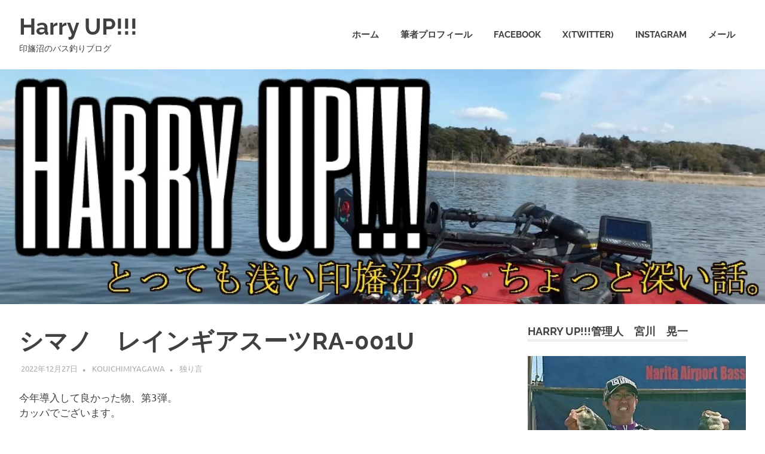

--- FILE ---
content_type: text/html; charset=UTF-8
request_url: https://harry-up.com/%E3%82%B7%E3%83%9E%E3%83%8E%E3%80%80%E3%83%AC%E3%82%A4%E3%83%B3%E3%82%AE%E3%82%A2%E3%82%B9%E3%83%BC%E3%83%84ra-001u/
body_size: 22706
content:
<!DOCTYPE html>
<html dir="ltr" lang="ja" prefix="og: https://ogp.me/ns#">
<head>
<meta charset="UTF-8">
<meta name="viewport" content="width=device-width, initial-scale=1">
<link rel="profile" href="https://gmpg.org/xfn/11">
<link rel="pingback" href="https://harry-up.com/xmlrpc.php">
<title>シマノ レインギアスーツRA-001U | Harry UP!!!</title>
<style>img:is([sizes="auto" i], [sizes^="auto," i]) { contain-intrinsic-size: 3000px 1500px }</style>
<!-- All in One SEO 4.9.3 - aioseo.com -->
<meta name="robots" content="max-image-preview:large" />
<meta name="author" content="kouichimiyagawa"/>
<link rel="canonical" href="https://harry-up.com/%e3%82%b7%e3%83%9e%e3%83%8e%e3%80%80%e3%83%ac%e3%82%a4%e3%83%b3%e3%82%ae%e3%82%a2%e3%82%b9%e3%83%bc%e3%83%84ra-001u/" />
<meta name="generator" content="All in One SEO (AIOSEO) 4.9.3" />
<meta property="og:locale" content="ja_JP" />
<meta property="og:site_name" content="Harry UP!!!" />
<meta property="og:type" content="article" />
<meta property="og:title" content="シマノ レインギアスーツRA-001U | Harry UP!!!" />
<meta property="og:url" content="https://harry-up.com/%e3%82%b7%e3%83%9e%e3%83%8e%e3%80%80%e3%83%ac%e3%82%a4%e3%83%b3%e3%82%ae%e3%82%a2%e3%82%b9%e3%83%bc%e3%83%84ra-001u/" />
<meta property="og:image" content="https://harry-up.com/wp-content/uploads/2022/12/KIMG7871.jpg" />
<meta property="og:image:secure_url" content="https://harry-up.com/wp-content/uploads/2022/12/KIMG7871.jpg" />
<meta property="og:image:width" content="640" />
<meta property="og:image:height" content="480" />
<meta property="article:published_time" content="2022-12-27T14:28:37+00:00" />
<meta property="article:modified_time" content="2022-12-27T01:13:48+00:00" />
<meta name="twitter:card" content="summary" />
<meta name="twitter:title" content="シマノ レインギアスーツRA-001U | Harry UP!!!" />
<meta name="twitter:image" content="https://harry-up.com/wp-content/uploads/2022/12/KIMG7874_05_BURST1007874.jpg" />
<script type="application/ld+json" class="aioseo-schema">
{"@context":"https:\/\/schema.org","@graph":[{"@type":"Article","@id":"https:\/\/harry-up.com\/%e3%82%b7%e3%83%9e%e3%83%8e%e3%80%80%e3%83%ac%e3%82%a4%e3%83%b3%e3%82%ae%e3%82%a2%e3%82%b9%e3%83%bc%e3%83%84ra-001u\/#article","name":"\u30b7\u30de\u30ce \u30ec\u30a4\u30f3\u30ae\u30a2\u30b9\u30fc\u30c4RA-001U | Harry UP!!!","headline":"\u30b7\u30de\u30ce\u3000\u30ec\u30a4\u30f3\u30ae\u30a2\u30b9\u30fc\u30c4RA-001U","author":{"@id":"https:\/\/harry-up.com\/author\/kouichimiyagawa\/#author"},"publisher":{"@id":"https:\/\/harry-up.com\/#person"},"image":{"@type":"ImageObject","url":"https:\/\/i0.wp.com\/harry-up.com\/wp-content\/uploads\/2022\/12\/KIMG7871.jpg?fit=640%2C480&ssl=1","@id":"https:\/\/harry-up.com\/%e3%82%b7%e3%83%9e%e3%83%8e%e3%80%80%e3%83%ac%e3%82%a4%e3%83%b3%e3%82%ae%e3%82%a2%e3%82%b9%e3%83%bc%e3%83%84ra-001u\/#articleImage","width":640,"height":480},"datePublished":"2022-12-27T23:28:37+09:00","dateModified":"2022-12-27T10:13:48+09:00","inLanguage":"ja","mainEntityOfPage":{"@id":"https:\/\/harry-up.com\/%e3%82%b7%e3%83%9e%e3%83%8e%e3%80%80%e3%83%ac%e3%82%a4%e3%83%b3%e3%82%ae%e3%82%a2%e3%82%b9%e3%83%bc%e3%83%84ra-001u\/#webpage"},"isPartOf":{"@id":"https:\/\/harry-up.com\/%e3%82%b7%e3%83%9e%e3%83%8e%e3%80%80%e3%83%ac%e3%82%a4%e3%83%b3%e3%82%ae%e3%82%a2%e3%82%b9%e3%83%bc%e3%83%84ra-001u\/#webpage"},"articleSection":"\u72ec\u308a\u8a00"},{"@type":"BreadcrumbList","@id":"https:\/\/harry-up.com\/%e3%82%b7%e3%83%9e%e3%83%8e%e3%80%80%e3%83%ac%e3%82%a4%e3%83%b3%e3%82%ae%e3%82%a2%e3%82%b9%e3%83%bc%e3%83%84ra-001u\/#breadcrumblist","itemListElement":[{"@type":"ListItem","@id":"https:\/\/harry-up.com#listItem","position":1,"name":"Home","item":"https:\/\/harry-up.com","nextItem":{"@type":"ListItem","@id":"https:\/\/harry-up.com\/category\/%e7%8b%ac%e3%82%8a%e8%a8%80\/#listItem","name":"\u72ec\u308a\u8a00"}},{"@type":"ListItem","@id":"https:\/\/harry-up.com\/category\/%e7%8b%ac%e3%82%8a%e8%a8%80\/#listItem","position":2,"name":"\u72ec\u308a\u8a00","item":"https:\/\/harry-up.com\/category\/%e7%8b%ac%e3%82%8a%e8%a8%80\/","nextItem":{"@type":"ListItem","@id":"https:\/\/harry-up.com\/%e3%82%b7%e3%83%9e%e3%83%8e%e3%80%80%e3%83%ac%e3%82%a4%e3%83%b3%e3%82%ae%e3%82%a2%e3%82%b9%e3%83%bc%e3%83%84ra-001u\/#listItem","name":"\u30b7\u30de\u30ce\u3000\u30ec\u30a4\u30f3\u30ae\u30a2\u30b9\u30fc\u30c4RA-001U"},"previousItem":{"@type":"ListItem","@id":"https:\/\/harry-up.com#listItem","name":"Home"}},{"@type":"ListItem","@id":"https:\/\/harry-up.com\/%e3%82%b7%e3%83%9e%e3%83%8e%e3%80%80%e3%83%ac%e3%82%a4%e3%83%b3%e3%82%ae%e3%82%a2%e3%82%b9%e3%83%bc%e3%83%84ra-001u\/#listItem","position":3,"name":"\u30b7\u30de\u30ce\u3000\u30ec\u30a4\u30f3\u30ae\u30a2\u30b9\u30fc\u30c4RA-001U","previousItem":{"@type":"ListItem","@id":"https:\/\/harry-up.com\/category\/%e7%8b%ac%e3%82%8a%e8%a8%80\/#listItem","name":"\u72ec\u308a\u8a00"}}]},{"@type":"Person","@id":"https:\/\/harry-up.com\/#person","name":"kouichimiyagawa","image":{"@type":"ImageObject","@id":"https:\/\/harry-up.com\/%e3%82%b7%e3%83%9e%e3%83%8e%e3%80%80%e3%83%ac%e3%82%a4%e3%83%b3%e3%82%ae%e3%82%a2%e3%82%b9%e3%83%bc%e3%83%84ra-001u\/#personImage","url":"https:\/\/secure.gravatar.com\/avatar\/3298e41ac2075612415167454a4aa240?s=96&d=mm&r=g","width":96,"height":96,"caption":"kouichimiyagawa"}},{"@type":"Person","@id":"https:\/\/harry-up.com\/author\/kouichimiyagawa\/#author","url":"https:\/\/harry-up.com\/author\/kouichimiyagawa\/","name":"kouichimiyagawa","image":{"@type":"ImageObject","@id":"https:\/\/harry-up.com\/%e3%82%b7%e3%83%9e%e3%83%8e%e3%80%80%e3%83%ac%e3%82%a4%e3%83%b3%e3%82%ae%e3%82%a2%e3%82%b9%e3%83%bc%e3%83%84ra-001u\/#authorImage","url":"https:\/\/secure.gravatar.com\/avatar\/3298e41ac2075612415167454a4aa240?s=96&d=mm&r=g","width":96,"height":96,"caption":"kouichimiyagawa"}},{"@type":"WebPage","@id":"https:\/\/harry-up.com\/%e3%82%b7%e3%83%9e%e3%83%8e%e3%80%80%e3%83%ac%e3%82%a4%e3%83%b3%e3%82%ae%e3%82%a2%e3%82%b9%e3%83%bc%e3%83%84ra-001u\/#webpage","url":"https:\/\/harry-up.com\/%e3%82%b7%e3%83%9e%e3%83%8e%e3%80%80%e3%83%ac%e3%82%a4%e3%83%b3%e3%82%ae%e3%82%a2%e3%82%b9%e3%83%bc%e3%83%84ra-001u\/","name":"\u30b7\u30de\u30ce \u30ec\u30a4\u30f3\u30ae\u30a2\u30b9\u30fc\u30c4RA-001U | Harry UP!!!","inLanguage":"ja","isPartOf":{"@id":"https:\/\/harry-up.com\/#website"},"breadcrumb":{"@id":"https:\/\/harry-up.com\/%e3%82%b7%e3%83%9e%e3%83%8e%e3%80%80%e3%83%ac%e3%82%a4%e3%83%b3%e3%82%ae%e3%82%a2%e3%82%b9%e3%83%bc%e3%83%84ra-001u\/#breadcrumblist"},"author":{"@id":"https:\/\/harry-up.com\/author\/kouichimiyagawa\/#author"},"creator":{"@id":"https:\/\/harry-up.com\/author\/kouichimiyagawa\/#author"},"datePublished":"2022-12-27T23:28:37+09:00","dateModified":"2022-12-27T10:13:48+09:00"},{"@type":"WebSite","@id":"https:\/\/harry-up.com\/#website","url":"https:\/\/harry-up.com\/","name":"Harry UP!!!","description":"\u5370\u65db\u6cbc\u306e\u30d0\u30b9\u91e3\u308a\u30d6\u30ed\u30b0","inLanguage":"ja","publisher":{"@id":"https:\/\/harry-up.com\/#person"}}]}
</script>
<!-- All in One SEO -->
<link rel='dns-prefetch' href='//secure.gravatar.com' />
<link rel='dns-prefetch' href='//stats.wp.com' />
<link rel='dns-prefetch' href='//v0.wordpress.com' />
<link rel='dns-prefetch' href='//widgets.wp.com' />
<link rel='dns-prefetch' href='//s0.wp.com' />
<link rel='dns-prefetch' href='//0.gravatar.com' />
<link rel='dns-prefetch' href='//1.gravatar.com' />
<link rel='dns-prefetch' href='//2.gravatar.com' />
<link rel='dns-prefetch' href='//www.googletagmanager.com' />
<link rel='dns-prefetch' href='//pagead2.googlesyndication.com' />
<link rel='preconnect' href='//i0.wp.com' />
<link rel="alternate" type="application/rss+xml" title="Harry UP!!! &raquo; フィード" href="https://harry-up.com/feed/" />
<!-- This site uses the Google Analytics by MonsterInsights plugin v9.11.1 - Using Analytics tracking - https://www.monsterinsights.com/ -->
<script src="//www.googletagmanager.com/gtag/js?id=G-Z6W0GHBGTJ"  data-cfasync="false" data-wpfc-render="false" type="text/javascript" async></script>
<script data-cfasync="false" data-wpfc-render="false" type="text/javascript">
var mi_version = '9.11.1';
var mi_track_user = true;
var mi_no_track_reason = '';
var MonsterInsightsDefaultLocations = {"page_location":"https:\/\/harry-up.com\/%E3%82%B7%E3%83%9E%E3%83%8E%E3%80%80%E3%83%AC%E3%82%A4%E3%83%B3%E3%82%AE%E3%82%A2%E3%82%B9%E3%83%BC%E3%83%84ra-001u\/","page_referrer":"https:\/\/harry-up.com\/"};
if ( typeof MonsterInsightsPrivacyGuardFilter === 'function' ) {
var MonsterInsightsLocations = (typeof MonsterInsightsExcludeQuery === 'object') ? MonsterInsightsPrivacyGuardFilter( MonsterInsightsExcludeQuery ) : MonsterInsightsPrivacyGuardFilter( MonsterInsightsDefaultLocations );
} else {
var MonsterInsightsLocations = (typeof MonsterInsightsExcludeQuery === 'object') ? MonsterInsightsExcludeQuery : MonsterInsightsDefaultLocations;
}
var disableStrs = [
'ga-disable-G-Z6W0GHBGTJ',
];
/* Function to detect opted out users */
function __gtagTrackerIsOptedOut() {
for (var index = 0; index < disableStrs.length; index++) {
if (document.cookie.indexOf(disableStrs[index] + '=true') > -1) {
return true;
}
}
return false;
}
/* Disable tracking if the opt-out cookie exists. */
if (__gtagTrackerIsOptedOut()) {
for (var index = 0; index < disableStrs.length; index++) {
window[disableStrs[index]] = true;
}
}
/* Opt-out function */
function __gtagTrackerOptout() {
for (var index = 0; index < disableStrs.length; index++) {
document.cookie = disableStrs[index] + '=true; expires=Thu, 31 Dec 2099 23:59:59 UTC; path=/';
window[disableStrs[index]] = true;
}
}
if ('undefined' === typeof gaOptout) {
function gaOptout() {
__gtagTrackerOptout();
}
}
window.dataLayer = window.dataLayer || [];
window.MonsterInsightsDualTracker = {
helpers: {},
trackers: {},
};
if (mi_track_user) {
function __gtagDataLayer() {
dataLayer.push(arguments);
}
function __gtagTracker(type, name, parameters) {
if (!parameters) {
parameters = {};
}
if (parameters.send_to) {
__gtagDataLayer.apply(null, arguments);
return;
}
if (type === 'event') {
parameters.send_to = monsterinsights_frontend.v4_id;
var hookName = name;
if (typeof parameters['event_category'] !== 'undefined') {
hookName = parameters['event_category'] + ':' + name;
}
if (typeof MonsterInsightsDualTracker.trackers[hookName] !== 'undefined') {
MonsterInsightsDualTracker.trackers[hookName](parameters);
} else {
__gtagDataLayer('event', name, parameters);
}
} else {
__gtagDataLayer.apply(null, arguments);
}
}
__gtagTracker('js', new Date());
__gtagTracker('set', {
'developer_id.dZGIzZG': true,
});
if ( MonsterInsightsLocations.page_location ) {
__gtagTracker('set', MonsterInsightsLocations);
}
__gtagTracker('config', 'G-Z6W0GHBGTJ', {"forceSSL":"true"} );
window.gtag = __gtagTracker;										(function () {
/* https://developers.google.com/analytics/devguides/collection/analyticsjs/ */
/* ga and __gaTracker compatibility shim. */
var noopfn = function () {
return null;
};
var newtracker = function () {
return new Tracker();
};
var Tracker = function () {
return null;
};
var p = Tracker.prototype;
p.get = noopfn;
p.set = noopfn;
p.send = function () {
var args = Array.prototype.slice.call(arguments);
args.unshift('send');
__gaTracker.apply(null, args);
};
var __gaTracker = function () {
var len = arguments.length;
if (len === 0) {
return;
}
var f = arguments[len - 1];
if (typeof f !== 'object' || f === null || typeof f.hitCallback !== 'function') {
if ('send' === arguments[0]) {
var hitConverted, hitObject = false, action;
if ('event' === arguments[1]) {
if ('undefined' !== typeof arguments[3]) {
hitObject = {
'eventAction': arguments[3],
'eventCategory': arguments[2],
'eventLabel': arguments[4],
'value': arguments[5] ? arguments[5] : 1,
}
}
}
if ('pageview' === arguments[1]) {
if ('undefined' !== typeof arguments[2]) {
hitObject = {
'eventAction': 'page_view',
'page_path': arguments[2],
}
}
}
if (typeof arguments[2] === 'object') {
hitObject = arguments[2];
}
if (typeof arguments[5] === 'object') {
Object.assign(hitObject, arguments[5]);
}
if ('undefined' !== typeof arguments[1].hitType) {
hitObject = arguments[1];
if ('pageview' === hitObject.hitType) {
hitObject.eventAction = 'page_view';
}
}
if (hitObject) {
action = 'timing' === arguments[1].hitType ? 'timing_complete' : hitObject.eventAction;
hitConverted = mapArgs(hitObject);
__gtagTracker('event', action, hitConverted);
}
}
return;
}
function mapArgs(args) {
var arg, hit = {};
var gaMap = {
'eventCategory': 'event_category',
'eventAction': 'event_action',
'eventLabel': 'event_label',
'eventValue': 'event_value',
'nonInteraction': 'non_interaction',
'timingCategory': 'event_category',
'timingVar': 'name',
'timingValue': 'value',
'timingLabel': 'event_label',
'page': 'page_path',
'location': 'page_location',
'title': 'page_title',
'referrer' : 'page_referrer',
};
for (arg in args) {
if (!(!args.hasOwnProperty(arg) || !gaMap.hasOwnProperty(arg))) {
hit[gaMap[arg]] = args[arg];
} else {
hit[arg] = args[arg];
}
}
return hit;
}
try {
f.hitCallback();
} catch (ex) {
}
};
__gaTracker.create = newtracker;
__gaTracker.getByName = newtracker;
__gaTracker.getAll = function () {
return [];
};
__gaTracker.remove = noopfn;
__gaTracker.loaded = true;
window['__gaTracker'] = __gaTracker;
})();
} else {
console.log("");
(function () {
function __gtagTracker() {
return null;
}
window['__gtagTracker'] = __gtagTracker;
window['gtag'] = __gtagTracker;
})();
}
</script>
<!-- / Google Analytics by MonsterInsights -->
<script type="text/javascript">
/* <![CDATA[ */
window._wpemojiSettings = {"baseUrl":"https:\/\/s.w.org\/images\/core\/emoji\/15.0.3\/72x72\/","ext":".png","svgUrl":"https:\/\/s.w.org\/images\/core\/emoji\/15.0.3\/svg\/","svgExt":".svg","source":{"concatemoji":"https:\/\/harry-up.com\/wp-includes\/js\/wp-emoji-release.min.js?ver=6.7.4"}};
/*! This file is auto-generated */
!function(i,n){var o,s,e;function c(e){try{var t={supportTests:e,timestamp:(new Date).valueOf()};sessionStorage.setItem(o,JSON.stringify(t))}catch(e){}}function p(e,t,n){e.clearRect(0,0,e.canvas.width,e.canvas.height),e.fillText(t,0,0);var t=new Uint32Array(e.getImageData(0,0,e.canvas.width,e.canvas.height).data),r=(e.clearRect(0,0,e.canvas.width,e.canvas.height),e.fillText(n,0,0),new Uint32Array(e.getImageData(0,0,e.canvas.width,e.canvas.height).data));return t.every(function(e,t){return e===r[t]})}function u(e,t,n){switch(t){case"flag":return n(e,"\ud83c\udff3\ufe0f\u200d\u26a7\ufe0f","\ud83c\udff3\ufe0f\u200b\u26a7\ufe0f")?!1:!n(e,"\ud83c\uddfa\ud83c\uddf3","\ud83c\uddfa\u200b\ud83c\uddf3")&&!n(e,"\ud83c\udff4\udb40\udc67\udb40\udc62\udb40\udc65\udb40\udc6e\udb40\udc67\udb40\udc7f","\ud83c\udff4\u200b\udb40\udc67\u200b\udb40\udc62\u200b\udb40\udc65\u200b\udb40\udc6e\u200b\udb40\udc67\u200b\udb40\udc7f");case"emoji":return!n(e,"\ud83d\udc26\u200d\u2b1b","\ud83d\udc26\u200b\u2b1b")}return!1}function f(e,t,n){var r="undefined"!=typeof WorkerGlobalScope&&self instanceof WorkerGlobalScope?new OffscreenCanvas(300,150):i.createElement("canvas"),a=r.getContext("2d",{willReadFrequently:!0}),o=(a.textBaseline="top",a.font="600 32px Arial",{});return e.forEach(function(e){o[e]=t(a,e,n)}),o}function t(e){var t=i.createElement("script");t.src=e,t.defer=!0,i.head.appendChild(t)}"undefined"!=typeof Promise&&(o="wpEmojiSettingsSupports",s=["flag","emoji"],n.supports={everything:!0,everythingExceptFlag:!0},e=new Promise(function(e){i.addEventListener("DOMContentLoaded",e,{once:!0})}),new Promise(function(t){var n=function(){try{var e=JSON.parse(sessionStorage.getItem(o));if("object"==typeof e&&"number"==typeof e.timestamp&&(new Date).valueOf()<e.timestamp+604800&&"object"==typeof e.supportTests)return e.supportTests}catch(e){}return null}();if(!n){if("undefined"!=typeof Worker&&"undefined"!=typeof OffscreenCanvas&&"undefined"!=typeof URL&&URL.createObjectURL&&"undefined"!=typeof Blob)try{var e="postMessage("+f.toString()+"("+[JSON.stringify(s),u.toString(),p.toString()].join(",")+"));",r=new Blob([e],{type:"text/javascript"}),a=new Worker(URL.createObjectURL(r),{name:"wpTestEmojiSupports"});return void(a.onmessage=function(e){c(n=e.data),a.terminate(),t(n)})}catch(e){}c(n=f(s,u,p))}t(n)}).then(function(e){for(var t in e)n.supports[t]=e[t],n.supports.everything=n.supports.everything&&n.supports[t],"flag"!==t&&(n.supports.everythingExceptFlag=n.supports.everythingExceptFlag&&n.supports[t]);n.supports.everythingExceptFlag=n.supports.everythingExceptFlag&&!n.supports.flag,n.DOMReady=!1,n.readyCallback=function(){n.DOMReady=!0}}).then(function(){return e}).then(function(){var e;n.supports.everything||(n.readyCallback(),(e=n.source||{}).concatemoji?t(e.concatemoji):e.wpemoji&&e.twemoji&&(t(e.twemoji),t(e.wpemoji)))}))}((window,document),window._wpemojiSettings);
/* ]]> */
</script>
<!-- <link rel='stylesheet' id='jetpack_related-posts-css' href='https://harry-up.com/wp-content/plugins/jetpack/modules/related-posts/related-posts.css?ver=20240116' type='text/css' media='all' /> -->
<!-- <link rel='stylesheet' id='poseidon-theme-fonts-css' href='https://harry-up.com/wp-content/fonts/94bc2fa03ffb22a6e2afec39c213c0e6.css?ver=20201110' type='text/css' media='all' /> -->
<link rel="stylesheet" type="text/css" href="//harry-up.com/wp-content/cache/wpfc-minified/1yrus52c/h9fcw.css" media="all"/>
<style id='wp-emoji-styles-inline-css' type='text/css'>
img.wp-smiley, img.emoji {
display: inline !important;
border: none !important;
box-shadow: none !important;
height: 1em !important;
width: 1em !important;
margin: 0 0.07em !important;
vertical-align: -0.1em !important;
background: none !important;
padding: 0 !important;
}
</style>
<!-- <link rel='stylesheet' id='wp-block-library-css' href='https://harry-up.com/wp-includes/css/dist/block-library/style.min.css?ver=6.7.4' type='text/css' media='all' /> -->
<!-- <link rel='stylesheet' id='aioseo/css/src/vue/standalone/blocks/table-of-contents/global.scss-css' href='https://harry-up.com/wp-content/plugins/all-in-one-seo-pack/dist/Lite/assets/css/table-of-contents/global.e90f6d47.css?ver=4.9.3' type='text/css' media='all' /> -->
<!-- <link rel='stylesheet' id='mediaelement-css' href='https://harry-up.com/wp-includes/js/mediaelement/mediaelementplayer-legacy.min.css?ver=4.2.17' type='text/css' media='all' /> -->
<!-- <link rel='stylesheet' id='wp-mediaelement-css' href='https://harry-up.com/wp-includes/js/mediaelement/wp-mediaelement.min.css?ver=6.7.4' type='text/css' media='all' /> -->
<link rel="stylesheet" type="text/css" href="//harry-up.com/wp-content/cache/wpfc-minified/q4a5arz/7sp9.css" media="all"/>
<style id='jetpack-sharing-buttons-style-inline-css' type='text/css'>
.jetpack-sharing-buttons__services-list{display:flex;flex-direction:row;flex-wrap:wrap;gap:0;list-style-type:none;margin:5px;padding:0}.jetpack-sharing-buttons__services-list.has-small-icon-size{font-size:12px}.jetpack-sharing-buttons__services-list.has-normal-icon-size{font-size:16px}.jetpack-sharing-buttons__services-list.has-large-icon-size{font-size:24px}.jetpack-sharing-buttons__services-list.has-huge-icon-size{font-size:36px}@media print{.jetpack-sharing-buttons__services-list{display:none!important}}.editor-styles-wrapper .wp-block-jetpack-sharing-buttons{gap:0;padding-inline-start:0}ul.jetpack-sharing-buttons__services-list.has-background{padding:1.25em 2.375em}
</style>
<style id='classic-theme-styles-inline-css' type='text/css'>
/*! This file is auto-generated */
.wp-block-button__link{color:#fff;background-color:#32373c;border-radius:9999px;box-shadow:none;text-decoration:none;padding:calc(.667em + 2px) calc(1.333em + 2px);font-size:1.125em}.wp-block-file__button{background:#32373c;color:#fff;text-decoration:none}
</style>
<style id='global-styles-inline-css' type='text/css'>
:root{--wp--preset--aspect-ratio--square: 1;--wp--preset--aspect-ratio--4-3: 4/3;--wp--preset--aspect-ratio--3-4: 3/4;--wp--preset--aspect-ratio--3-2: 3/2;--wp--preset--aspect-ratio--2-3: 2/3;--wp--preset--aspect-ratio--16-9: 16/9;--wp--preset--aspect-ratio--9-16: 9/16;--wp--preset--color--black: #000000;--wp--preset--color--cyan-bluish-gray: #abb8c3;--wp--preset--color--white: #ffffff;--wp--preset--color--pale-pink: #f78da7;--wp--preset--color--vivid-red: #cf2e2e;--wp--preset--color--luminous-vivid-orange: #ff6900;--wp--preset--color--luminous-vivid-amber: #fcb900;--wp--preset--color--light-green-cyan: #7bdcb5;--wp--preset--color--vivid-green-cyan: #00d084;--wp--preset--color--pale-cyan-blue: #8ed1fc;--wp--preset--color--vivid-cyan-blue: #0693e3;--wp--preset--color--vivid-purple: #9b51e0;--wp--preset--color--primary: #22aadd;--wp--preset--color--secondary: #0084b7;--wp--preset--color--tertiary: #005e91;--wp--preset--color--accent: #dd2e22;--wp--preset--color--highlight: #00b734;--wp--preset--color--light-gray: #eeeeee;--wp--preset--color--gray: #777777;--wp--preset--color--dark-gray: #404040;--wp--preset--gradient--vivid-cyan-blue-to-vivid-purple: linear-gradient(135deg,rgba(6,147,227,1) 0%,rgb(155,81,224) 100%);--wp--preset--gradient--light-green-cyan-to-vivid-green-cyan: linear-gradient(135deg,rgb(122,220,180) 0%,rgb(0,208,130) 100%);--wp--preset--gradient--luminous-vivid-amber-to-luminous-vivid-orange: linear-gradient(135deg,rgba(252,185,0,1) 0%,rgba(255,105,0,1) 100%);--wp--preset--gradient--luminous-vivid-orange-to-vivid-red: linear-gradient(135deg,rgba(255,105,0,1) 0%,rgb(207,46,46) 100%);--wp--preset--gradient--very-light-gray-to-cyan-bluish-gray: linear-gradient(135deg,rgb(238,238,238) 0%,rgb(169,184,195) 100%);--wp--preset--gradient--cool-to-warm-spectrum: linear-gradient(135deg,rgb(74,234,220) 0%,rgb(151,120,209) 20%,rgb(207,42,186) 40%,rgb(238,44,130) 60%,rgb(251,105,98) 80%,rgb(254,248,76) 100%);--wp--preset--gradient--blush-light-purple: linear-gradient(135deg,rgb(255,206,236) 0%,rgb(152,150,240) 100%);--wp--preset--gradient--blush-bordeaux: linear-gradient(135deg,rgb(254,205,165) 0%,rgb(254,45,45) 50%,rgb(107,0,62) 100%);--wp--preset--gradient--luminous-dusk: linear-gradient(135deg,rgb(255,203,112) 0%,rgb(199,81,192) 50%,rgb(65,88,208) 100%);--wp--preset--gradient--pale-ocean: linear-gradient(135deg,rgb(255,245,203) 0%,rgb(182,227,212) 50%,rgb(51,167,181) 100%);--wp--preset--gradient--electric-grass: linear-gradient(135deg,rgb(202,248,128) 0%,rgb(113,206,126) 100%);--wp--preset--gradient--midnight: linear-gradient(135deg,rgb(2,3,129) 0%,rgb(40,116,252) 100%);--wp--preset--font-size--small: 13px;--wp--preset--font-size--medium: 20px;--wp--preset--font-size--large: 36px;--wp--preset--font-size--x-large: 42px;--wp--preset--spacing--20: 0.44rem;--wp--preset--spacing--30: 0.67rem;--wp--preset--spacing--40: 1rem;--wp--preset--spacing--50: 1.5rem;--wp--preset--spacing--60: 2.25rem;--wp--preset--spacing--70: 3.38rem;--wp--preset--spacing--80: 5.06rem;--wp--preset--shadow--natural: 6px 6px 9px rgba(0, 0, 0, 0.2);--wp--preset--shadow--deep: 12px 12px 50px rgba(0, 0, 0, 0.4);--wp--preset--shadow--sharp: 6px 6px 0px rgba(0, 0, 0, 0.2);--wp--preset--shadow--outlined: 6px 6px 0px -3px rgba(255, 255, 255, 1), 6px 6px rgba(0, 0, 0, 1);--wp--preset--shadow--crisp: 6px 6px 0px rgba(0, 0, 0, 1);}:where(.is-layout-flex){gap: 0.5em;}:where(.is-layout-grid){gap: 0.5em;}body .is-layout-flex{display: flex;}.is-layout-flex{flex-wrap: wrap;align-items: center;}.is-layout-flex > :is(*, div){margin: 0;}body .is-layout-grid{display: grid;}.is-layout-grid > :is(*, div){margin: 0;}:where(.wp-block-columns.is-layout-flex){gap: 2em;}:where(.wp-block-columns.is-layout-grid){gap: 2em;}:where(.wp-block-post-template.is-layout-flex){gap: 1.25em;}:where(.wp-block-post-template.is-layout-grid){gap: 1.25em;}.has-black-color{color: var(--wp--preset--color--black) !important;}.has-cyan-bluish-gray-color{color: var(--wp--preset--color--cyan-bluish-gray) !important;}.has-white-color{color: var(--wp--preset--color--white) !important;}.has-pale-pink-color{color: var(--wp--preset--color--pale-pink) !important;}.has-vivid-red-color{color: var(--wp--preset--color--vivid-red) !important;}.has-luminous-vivid-orange-color{color: var(--wp--preset--color--luminous-vivid-orange) !important;}.has-luminous-vivid-amber-color{color: var(--wp--preset--color--luminous-vivid-amber) !important;}.has-light-green-cyan-color{color: var(--wp--preset--color--light-green-cyan) !important;}.has-vivid-green-cyan-color{color: var(--wp--preset--color--vivid-green-cyan) !important;}.has-pale-cyan-blue-color{color: var(--wp--preset--color--pale-cyan-blue) !important;}.has-vivid-cyan-blue-color{color: var(--wp--preset--color--vivid-cyan-blue) !important;}.has-vivid-purple-color{color: var(--wp--preset--color--vivid-purple) !important;}.has-black-background-color{background-color: var(--wp--preset--color--black) !important;}.has-cyan-bluish-gray-background-color{background-color: var(--wp--preset--color--cyan-bluish-gray) !important;}.has-white-background-color{background-color: var(--wp--preset--color--white) !important;}.has-pale-pink-background-color{background-color: var(--wp--preset--color--pale-pink) !important;}.has-vivid-red-background-color{background-color: var(--wp--preset--color--vivid-red) !important;}.has-luminous-vivid-orange-background-color{background-color: var(--wp--preset--color--luminous-vivid-orange) !important;}.has-luminous-vivid-amber-background-color{background-color: var(--wp--preset--color--luminous-vivid-amber) !important;}.has-light-green-cyan-background-color{background-color: var(--wp--preset--color--light-green-cyan) !important;}.has-vivid-green-cyan-background-color{background-color: var(--wp--preset--color--vivid-green-cyan) !important;}.has-pale-cyan-blue-background-color{background-color: var(--wp--preset--color--pale-cyan-blue) !important;}.has-vivid-cyan-blue-background-color{background-color: var(--wp--preset--color--vivid-cyan-blue) !important;}.has-vivid-purple-background-color{background-color: var(--wp--preset--color--vivid-purple) !important;}.has-black-border-color{border-color: var(--wp--preset--color--black) !important;}.has-cyan-bluish-gray-border-color{border-color: var(--wp--preset--color--cyan-bluish-gray) !important;}.has-white-border-color{border-color: var(--wp--preset--color--white) !important;}.has-pale-pink-border-color{border-color: var(--wp--preset--color--pale-pink) !important;}.has-vivid-red-border-color{border-color: var(--wp--preset--color--vivid-red) !important;}.has-luminous-vivid-orange-border-color{border-color: var(--wp--preset--color--luminous-vivid-orange) !important;}.has-luminous-vivid-amber-border-color{border-color: var(--wp--preset--color--luminous-vivid-amber) !important;}.has-light-green-cyan-border-color{border-color: var(--wp--preset--color--light-green-cyan) !important;}.has-vivid-green-cyan-border-color{border-color: var(--wp--preset--color--vivid-green-cyan) !important;}.has-pale-cyan-blue-border-color{border-color: var(--wp--preset--color--pale-cyan-blue) !important;}.has-vivid-cyan-blue-border-color{border-color: var(--wp--preset--color--vivid-cyan-blue) !important;}.has-vivid-purple-border-color{border-color: var(--wp--preset--color--vivid-purple) !important;}.has-vivid-cyan-blue-to-vivid-purple-gradient-background{background: var(--wp--preset--gradient--vivid-cyan-blue-to-vivid-purple) !important;}.has-light-green-cyan-to-vivid-green-cyan-gradient-background{background: var(--wp--preset--gradient--light-green-cyan-to-vivid-green-cyan) !important;}.has-luminous-vivid-amber-to-luminous-vivid-orange-gradient-background{background: var(--wp--preset--gradient--luminous-vivid-amber-to-luminous-vivid-orange) !important;}.has-luminous-vivid-orange-to-vivid-red-gradient-background{background: var(--wp--preset--gradient--luminous-vivid-orange-to-vivid-red) !important;}.has-very-light-gray-to-cyan-bluish-gray-gradient-background{background: var(--wp--preset--gradient--very-light-gray-to-cyan-bluish-gray) !important;}.has-cool-to-warm-spectrum-gradient-background{background: var(--wp--preset--gradient--cool-to-warm-spectrum) !important;}.has-blush-light-purple-gradient-background{background: var(--wp--preset--gradient--blush-light-purple) !important;}.has-blush-bordeaux-gradient-background{background: var(--wp--preset--gradient--blush-bordeaux) !important;}.has-luminous-dusk-gradient-background{background: var(--wp--preset--gradient--luminous-dusk) !important;}.has-pale-ocean-gradient-background{background: var(--wp--preset--gradient--pale-ocean) !important;}.has-electric-grass-gradient-background{background: var(--wp--preset--gradient--electric-grass) !important;}.has-midnight-gradient-background{background: var(--wp--preset--gradient--midnight) !important;}.has-small-font-size{font-size: var(--wp--preset--font-size--small) !important;}.has-medium-font-size{font-size: var(--wp--preset--font-size--medium) !important;}.has-large-font-size{font-size: var(--wp--preset--font-size--large) !important;}.has-x-large-font-size{font-size: var(--wp--preset--font-size--x-large) !important;}
:where(.wp-block-post-template.is-layout-flex){gap: 1.25em;}:where(.wp-block-post-template.is-layout-grid){gap: 1.25em;}
:where(.wp-block-columns.is-layout-flex){gap: 2em;}:where(.wp-block-columns.is-layout-grid){gap: 2em;}
:root :where(.wp-block-pullquote){font-size: 1.5em;line-height: 1.6;}
</style>
<!-- <link rel='stylesheet' id='toc-screen-css' href='https://harry-up.com/wp-content/plugins/table-of-contents-plus/screen.min.css?ver=2411.1' type='text/css' media='all' /> -->
<!-- <link rel='stylesheet' id='poseidon-stylesheet-css' href='https://harry-up.com/wp-content/themes/poseidon/style.css?ver=2.4.2' type='text/css' media='all' /> -->
<link rel="stylesheet" type="text/css" href="//harry-up.com/wp-content/cache/wpfc-minified/qqg51ia/61f87.css" media="all"/>
<style id='poseidon-stylesheet-inline-css' type='text/css'>
.type-post .entry-footer .entry-tags { position: absolute; clip: rect(1px, 1px, 1px, 1px); width: 1px; height: 1px; overflow: hidden; }
</style>
<!-- <link rel='stylesheet' id='jetpack_likes-css' href='https://harry-up.com/wp-content/plugins/jetpack/modules/likes/style.css?ver=15.4' type='text/css' media='all' /> -->
<!-- <link rel='stylesheet' id='simple-social-icons-font-css' href='https://harry-up.com/wp-content/plugins/simple-social-icons/css/style.css?ver=4.0.0' type='text/css' media='all' /> -->
<!-- <link rel='stylesheet' id='sharedaddy-css' href='https://harry-up.com/wp-content/plugins/jetpack/modules/sharedaddy/sharing.css?ver=15.4' type='text/css' media='all' /> -->
<!-- <link rel='stylesheet' id='social-logos-css' href='https://harry-up.com/wp-content/plugins/jetpack/_inc/social-logos/social-logos.min.css?ver=15.4' type='text/css' media='all' /> -->
<link rel="stylesheet" type="text/css" href="//harry-up.com/wp-content/cache/wpfc-minified/fqggp9bj/4o3lb.css" media="all"/>
<script type="text/javascript" id="jetpack_related-posts-js-extra">
/* <![CDATA[ */
var related_posts_js_options = {"post_heading":"h4"};
/* ]]> */
</script>
<script src='//harry-up.com/wp-content/cache/wpfc-minified/ee68g7mg/azgw.js' type="text/javascript"></script>
<!-- <script type="text/javascript" src="https://harry-up.com/wp-content/plugins/jetpack/_inc/build/related-posts/related-posts.min.js?ver=20240116" id="jetpack_related-posts-js"></script> -->
<!-- <script type="text/javascript" src="https://harry-up.com/wp-content/plugins/google-analytics-for-wordpress/assets/js/frontend-gtag.min.js?ver=9.11.1" id="monsterinsights-frontend-script-js" async="async" data-wp-strategy="async"></script> -->
<script data-cfasync="false" data-wpfc-render="false" type="text/javascript" id='monsterinsights-frontend-script-js-extra'>/* <![CDATA[ */
var monsterinsights_frontend = {"js_events_tracking":"true","download_extensions":"doc,pdf,ppt,zip,xls,docx,pptx,xlsx","inbound_paths":"[]","home_url":"https:\/\/harry-up.com","hash_tracking":"false","v4_id":"G-Z6W0GHBGTJ"};/* ]]> */
</script>
<script src='//harry-up.com/wp-content/cache/wpfc-minified/77f0uwbu/af2k9.js' type="text/javascript"></script>
<!-- <script type="text/javascript" src="https://harry-up.com/wp-includes/js/jquery/jquery.min.js?ver=3.7.1" id="jquery-core-js"></script> -->
<!-- <script type="text/javascript" src="https://harry-up.com/wp-includes/js/jquery/jquery-migrate.min.js?ver=3.4.1" id="jquery-migrate-js"></script> -->
<!-- <script type="text/javascript" src="https://harry-up.com/wp-content/themes/poseidon/assets/js/svgxuse.min.js?ver=1.2.6" id="svgxuse-js"></script> -->
<link rel="https://api.w.org/" href="https://harry-up.com/wp-json/" /><link rel="alternate" title="JSON" type="application/json" href="https://harry-up.com/wp-json/wp/v2/posts/11811" /><link rel="EditURI" type="application/rsd+xml" title="RSD" href="https://harry-up.com/xmlrpc.php?rsd" />
<meta name="generator" content="WordPress 6.7.4" />
<link rel='shortlink' href='https://wp.me/p8xbra-34v' />
<link rel="alternate" title="oEmbed (JSON)" type="application/json+oembed" href="https://harry-up.com/wp-json/oembed/1.0/embed?url=https%3A%2F%2Fharry-up.com%2F%25e3%2582%25b7%25e3%2583%259e%25e3%2583%258e%25e3%2580%2580%25e3%2583%25ac%25e3%2582%25a4%25e3%2583%25b3%25e3%2582%25ae%25e3%2582%25a2%25e3%2582%25b9%25e3%2583%25bc%25e3%2583%2584ra-001u%2F" />
<link rel="alternate" title="oEmbed (XML)" type="text/xml+oembed" href="https://harry-up.com/wp-json/oembed/1.0/embed?url=https%3A%2F%2Fharry-up.com%2F%25e3%2582%25b7%25e3%2583%259e%25e3%2583%258e%25e3%2580%2580%25e3%2583%25ac%25e3%2582%25a4%25e3%2583%25b3%25e3%2582%25ae%25e3%2582%25a2%25e3%2582%25b9%25e3%2583%25bc%25e3%2583%2584ra-001u%2F&#038;format=xml" />
<meta name="generator" content="Site Kit by Google 1.170.0" />	<style>img#wpstats{display:none}</style>
<!-- Site Kit が追加した Google AdSense メタタグ -->
<meta name="google-adsense-platform-account" content="ca-host-pub-2644536267352236">
<meta name="google-adsense-platform-domain" content="sitekit.withgoogle.com">
<!-- Site Kit が追加した End Google AdSense メタタグ -->
<!-- BEGIN: WP Social Bookmarking Light HEAD --><script>
(function (d, s, id) {
var js, fjs = d.getElementsByTagName(s)[0];
if (d.getElementById(id)) return;
js = d.createElement(s);
js.id = id;
js.src = "//connect.facebook.net/ja_JP/sdk.js#xfbml=1&version=v2.7";
fjs.parentNode.insertBefore(js, fjs);
}(document, 'script', 'facebook-jssdk'));
</script>
<style type="text/css">.wp_social_bookmarking_light{
border: 0 !important;
padding: 10px 0 20px 0 !important;
margin: 0 !important;
}
.wp_social_bookmarking_light div{
float: left !important;
border: 0 !important;
padding: 0 !important;
margin: 0 5px 0px 0 !important;
min-height: 30px !important;
line-height: 18px !important;
text-indent: 0 !important;
}
.wp_social_bookmarking_light img{
border: 0 !important;
padding: 0;
margin: 0;
vertical-align: top !important;
}
.wp_social_bookmarking_light_clear{
clear: both !important;
}
#fb-root{
display: none;
}
.wsbl_twitter{
width: 100px;
}
.wsbl_facebook_like iframe{
max-width: none !important;
}
.wsbl_pinterest a{
border: 0px !important;
}
</style>
<!-- END: WP Social Bookmarking Light HEAD -->
<!-- Google AdSense スニペット (Site Kit が追加) -->
<script type="text/javascript" async="async" src="https://pagead2.googlesyndication.com/pagead/js/adsbygoogle.js?client=ca-pub-6293788403710550&amp;host=ca-host-pub-2644536267352236" crossorigin="anonymous"></script>
<!-- (ここまで) Google AdSense スニペット (Site Kit が追加) -->
<link rel="icon" href="https://i0.wp.com/harry-up.com/wp-content/uploads/2017/03/cropped-hpfavicon2.jpg?fit=32%2C32&#038;ssl=1" sizes="32x32" />
<link rel="icon" href="https://i0.wp.com/harry-up.com/wp-content/uploads/2017/03/cropped-hpfavicon2.jpg?fit=192%2C192&#038;ssl=1" sizes="192x192" />
<link rel="apple-touch-icon" href="https://i0.wp.com/harry-up.com/wp-content/uploads/2017/03/cropped-hpfavicon2.jpg?fit=180%2C180&#038;ssl=1" />
<meta name="msapplication-TileImage" content="https://i0.wp.com/harry-up.com/wp-content/uploads/2017/03/cropped-hpfavicon2.jpg?fit=270%2C270&#038;ssl=1" />
<style id="sccss"></style></head>
<body data-rsssl=1 class="post-template-default single single-post postid-11811 single-format-standard wp-embed-responsive">
<div id="page" class="hfeed site">
<a class="skip-link screen-reader-text" href="#content">コンテンツへスキップ</a>
<header id="masthead" class="site-header clearfix" role="banner">
<div class="header-main container clearfix">
<div id="logo" class="site-branding clearfix">
<p class="site-title"><a href="https://harry-up.com/" rel="home">Harry UP!!!</a></p>
<p class="site-description">印旛沼のバス釣りブログ</p>
</div><!-- .site-branding -->
<button class="primary-menu-toggle menu-toggle" aria-controls="primary-menu" aria-expanded="false" >
<svg class="icon icon-menu" aria-hidden="true" role="img"> <use xlink:href="https://harry-up.com/wp-content/themes/poseidon/assets/icons/genericons-neue.svg#menu"></use> </svg><svg class="icon icon-close" aria-hidden="true" role="img"> <use xlink:href="https://harry-up.com/wp-content/themes/poseidon/assets/icons/genericons-neue.svg#close"></use> </svg>		<span class="menu-toggle-text screen-reader-text">Menu</span>
</button>
<div class="primary-navigation">
<nav id="site-navigation" class="main-navigation" role="navigation"  aria-label="Primary Menu">
<ul id="primary-menu" class="menu"><li id="menu-item-142" class="menu-item menu-item-type-custom menu-item-object-custom menu-item-home menu-item-142"><a href="https://harry-up.com">ホーム</a></li>
<li id="menu-item-138" class="menu-item menu-item-type-post_type menu-item-object-page menu-item-138"><a href="https://harry-up.com/%e7%ad%86%e8%80%85%e3%83%97%e3%83%ad%e3%83%95%e3%82%a3%e3%83%bc%e3%83%ab/">筆者プロフィール</a></li>
<li id="menu-item-50" class="menu-item menu-item-type-custom menu-item-object-custom menu-item-50"><a href="https://www.facebook.com/miyagawa.kouichi1">Facebook</a></li>
<li id="menu-item-9371" class="menu-item menu-item-type-custom menu-item-object-custom menu-item-9371"><a href="https://twitter.com/harryup_inba">X(twitter)</a></li>
<li id="menu-item-52" class="menu-item menu-item-type-custom menu-item-object-custom menu-item-52"><a href="https://www.instagram.com/harryupinba/">Instagram</a></li>
<li id="menu-item-53" class="menu-item menu-item-type-custom menu-item-object-custom menu-item-53"><a href="mailto:shallowmagician_harry54@yahoo.co.jp">メール</a></li>
</ul>		</nav><!-- #site-navigation -->
</div><!-- .primary-navigation -->
</div><!-- .header-main -->
</header><!-- #masthead -->
<div id="headimg" class="header-image">
<img src="https://harry-up.com/wp-content/uploads/2017/03/cropped-top22.jpg" srcset="https://i0.wp.com/harry-up.com/wp-content/uploads/2017/03/cropped-top22.jpg?w=2500&amp;ssl=1 2500w, https://i0.wp.com/harry-up.com/wp-content/uploads/2017/03/cropped-top22.jpg?resize=300%2C92&amp;ssl=1 300w, https://i0.wp.com/harry-up.com/wp-content/uploads/2017/03/cropped-top22.jpg?resize=768%2C236&amp;ssl=1 768w, https://i0.wp.com/harry-up.com/wp-content/uploads/2017/03/cropped-top22.jpg?resize=1024%2C315&amp;ssl=1 1024w, https://i0.wp.com/harry-up.com/wp-content/uploads/2017/03/cropped-top22.jpg?w=1680&amp;ssl=1 1680w" width="2500" height="768" alt="Harry UP!!!">
</div>
<div id="content" class="site-content container clearfix">
<section id="primary" class="content-area">
<main id="main" class="site-main" role="main">
<article id="post-11811" class="post-11811 post type-post status-publish format-standard hentry category-5">
<header class="entry-header">
<h1 class="entry-title">シマノ　レインギアスーツRA-001U</h1>
<div class="entry-meta"><span class="meta-date"><a href="https://harry-up.com/%e3%82%b7%e3%83%9e%e3%83%8e%e3%80%80%e3%83%ac%e3%82%a4%e3%83%b3%e3%82%ae%e3%82%a2%e3%82%b9%e3%83%bc%e3%83%84ra-001u/" title="11:28 PM" rel="bookmark"><time class="entry-date published updated" datetime="2022-12-27T23:28:37+09:00">2022年12月27日</time></a></span><span class="meta-author"> <span class="author vcard"><a class="url fn n" href="https://harry-up.com/author/kouichimiyagawa/" title="kouichimiyagawa のすべての投稿を表示" rel="author">kouichimiyagawa</a></span></span><span class="meta-category"> <a href="https://harry-up.com/category/%e7%8b%ac%e3%82%8a%e8%a8%80/" rel="category tag">独り言</a></span></div>
</header><!-- .entry-header -->
<div class="entry-content clearfix">
<p>今年導入して良かった物、第3弾。<br />
カッパでございます。</p>
<p><img data-recalc-dims="1" fetchpriority="high" decoding="async" data-attachment-id="11812" data-permalink="https://harry-up.com/%e3%82%b7%e3%83%9e%e3%83%8e%e3%80%80%e3%83%ac%e3%82%a4%e3%83%b3%e3%82%ae%e3%82%a2%e3%82%b9%e3%83%bc%e3%83%84ra-001u/kimg7871/" data-orig-file="https://i0.wp.com/harry-up.com/wp-content/uploads/2022/12/KIMG7871.jpg?fit=640%2C480&amp;ssl=1" data-orig-size="640,480" data-comments-opened="0" data-image-meta="{&quot;aperture&quot;:&quot;0&quot;,&quot;credit&quot;:&quot;&quot;,&quot;camera&quot;:&quot;&quot;,&quot;caption&quot;:&quot;&quot;,&quot;created_timestamp&quot;:&quot;0&quot;,&quot;copyright&quot;:&quot;&quot;,&quot;focal_length&quot;:&quot;0&quot;,&quot;iso&quot;:&quot;0&quot;,&quot;shutter_speed&quot;:&quot;0&quot;,&quot;title&quot;:&quot;&quot;,&quot;orientation&quot;:&quot;0&quot;}" data-image-title="KIMG7871" data-image-description="" data-image-caption="" data-medium-file="https://i0.wp.com/harry-up.com/wp-content/uploads/2022/12/KIMG7871.jpg?fit=640%2C480&amp;ssl=1" data-large-file="https://i0.wp.com/harry-up.com/wp-content/uploads/2022/12/KIMG7871.jpg?fit=640%2C480&amp;ssl=1" class="alignnone size-full wp-image-11812" src="https://i0.wp.com/harry-up.com/wp-content/uploads/2022/12/KIMG7871.jpg?resize=640%2C480&#038;ssl=1" alt="" width="640" height="480" srcset="https://i0.wp.com/harry-up.com/wp-content/uploads/2022/12/KIMG7871.jpg?w=640&amp;ssl=1 640w, https://i0.wp.com/harry-up.com/wp-content/uploads/2022/12/KIMG7871.jpg?resize=480%2C360&amp;ssl=1 480w" sizes="(max-width: 640px) 100vw, 640px" /><br />
シマノさんから発売されているレインウェア、<br />
レインギアスーツRA-001です。<br />
上下セットの商品になります。</p>
<p>買った理由は<a href="https://ameblo.jp/hatuzawa/entry-12697282507.html">この方が勧めてた</a>から(笑)</p>
<p><img data-recalc-dims="1" decoding="async" data-attachment-id="11813" data-permalink="https://harry-up.com/%e3%82%b7%e3%83%9e%e3%83%8e%e3%80%80%e3%83%ac%e3%82%a4%e3%83%b3%e3%82%ae%e3%82%a2%e3%82%b9%e3%83%bc%e3%83%84ra-001u/kimg7873/" data-orig-file="https://i0.wp.com/harry-up.com/wp-content/uploads/2022/12/KIMG7873.jpg?fit=640%2C480&amp;ssl=1" data-orig-size="640,480" data-comments-opened="0" data-image-meta="{&quot;aperture&quot;:&quot;0&quot;,&quot;credit&quot;:&quot;&quot;,&quot;camera&quot;:&quot;&quot;,&quot;caption&quot;:&quot;&quot;,&quot;created_timestamp&quot;:&quot;0&quot;,&quot;copyright&quot;:&quot;&quot;,&quot;focal_length&quot;:&quot;0&quot;,&quot;iso&quot;:&quot;0&quot;,&quot;shutter_speed&quot;:&quot;0&quot;,&quot;title&quot;:&quot;&quot;,&quot;orientation&quot;:&quot;0&quot;}" data-image-title="KIMG7873" data-image-description="" data-image-caption="" data-medium-file="https://i0.wp.com/harry-up.com/wp-content/uploads/2022/12/KIMG7873.jpg?fit=640%2C480&amp;ssl=1" data-large-file="https://i0.wp.com/harry-up.com/wp-content/uploads/2022/12/KIMG7873.jpg?fit=640%2C480&amp;ssl=1" class="alignnone size-full wp-image-11813" src="https://i0.wp.com/harry-up.com/wp-content/uploads/2022/12/KIMG7873.jpg?resize=640%2C480&#038;ssl=1" alt="" width="640" height="480" srcset="https://i0.wp.com/harry-up.com/wp-content/uploads/2022/12/KIMG7873.jpg?w=640&amp;ssl=1 640w, https://i0.wp.com/harry-up.com/wp-content/uploads/2022/12/KIMG7873.jpg?resize=480%2C360&amp;ssl=1 480w" sizes="(max-width: 640px) 100vw, 640px" /><br />
袖口は1重です。<br />
これは致し方なし。</p>
<p><img data-recalc-dims="1" decoding="async" data-attachment-id="11814" data-permalink="https://harry-up.com/%e3%82%b7%e3%83%9e%e3%83%8e%e3%80%80%e3%83%ac%e3%82%a4%e3%83%b3%e3%82%ae%e3%82%a2%e3%82%b9%e3%83%bc%e3%83%84ra-001u/kimg7874_05_burst1007874/" data-orig-file="https://i0.wp.com/harry-up.com/wp-content/uploads/2022/12/KIMG7874_05_BURST1007874.jpg?fit=640%2C480&amp;ssl=1" data-orig-size="640,480" data-comments-opened="0" data-image-meta="{&quot;aperture&quot;:&quot;0&quot;,&quot;credit&quot;:&quot;&quot;,&quot;camera&quot;:&quot;&quot;,&quot;caption&quot;:&quot;&quot;,&quot;created_timestamp&quot;:&quot;0&quot;,&quot;copyright&quot;:&quot;&quot;,&quot;focal_length&quot;:&quot;0&quot;,&quot;iso&quot;:&quot;0&quot;,&quot;shutter_speed&quot;:&quot;0&quot;,&quot;title&quot;:&quot;&quot;,&quot;orientation&quot;:&quot;0&quot;}" data-image-title="KIMG7874_05_BURST1007874" data-image-description="" data-image-caption="" data-medium-file="https://i0.wp.com/harry-up.com/wp-content/uploads/2022/12/KIMG7874_05_BURST1007874.jpg?fit=640%2C480&amp;ssl=1" data-large-file="https://i0.wp.com/harry-up.com/wp-content/uploads/2022/12/KIMG7874_05_BURST1007874.jpg?fit=640%2C480&amp;ssl=1" class="alignnone size-full wp-image-11814" src="https://i0.wp.com/harry-up.com/wp-content/uploads/2022/12/KIMG7874_05_BURST1007874.jpg?resize=640%2C480&#038;ssl=1" alt="" width="640" height="480" srcset="https://i0.wp.com/harry-up.com/wp-content/uploads/2022/12/KIMG7874_05_BURST1007874.jpg?w=640&amp;ssl=1 640w, https://i0.wp.com/harry-up.com/wp-content/uploads/2022/12/KIMG7874_05_BURST1007874.jpg?resize=480%2C360&amp;ssl=1 480w" sizes="(max-width: 640px) 100vw, 640px" /><br />
特筆すべきは伸縮性があって、<br />
とても着やすいです。生地は薄いけど。<br />
防水性も最低限にはなりますが、<br />
1年使ってみて問題はありませんでした。<br />
<span style="font-size: 8pt;">※でもこの内側の銀色、暫くするとパリパリ剥がれてくる系ですよね…</span></p>
<p>個人的な意見になりますが、<br />
釣行回数の多い方であるならば<br />
このクラスのレインウェアを2着持って<br />
着まわすのがベストかなと思います。</p>
<p><a href="https://plus.luremaga.jp/2021/03/18/96439/">ルアマガさんにも記事</a>があったので参考までに。</p>
<div class='wp_social_bookmarking_light'>        <div class="wsbl_facebook_like"><div id="fb-root"></div><fb:like href="https://harry-up.com/%e3%82%b7%e3%83%9e%e3%83%8e%e3%80%80%e3%83%ac%e3%82%a4%e3%83%b3%e3%82%ae%e3%82%a2%e3%82%b9%e3%83%bc%e3%83%84ra-001u/" layout="button_count" action="like" width="100" share="true" show_faces="false" ></fb:like></div>        <div class="wsbl_twitter"><a href="https://twitter.com/share" class="twitter-share-button" data-url="https://harry-up.com/%e3%82%b7%e3%83%9e%e3%83%8e%e3%80%80%e3%83%ac%e3%82%a4%e3%83%b3%e3%82%ae%e3%82%a2%e3%82%b9%e3%83%bc%e3%83%84ra-001u/" data-text="シマノ　レインギアスーツRA-001U" data-via="harryup_inba" data-lang="ja">Tweet</a></div>        <div class="wsbl_google_plus_one"><g:plusone size="medium" annotation="none" href="https://harry-up.com/%e3%82%b7%e3%83%9e%e3%83%8e%e3%80%80%e3%83%ac%e3%82%a4%e3%83%b3%e3%82%ae%e3%82%a2%e3%82%b9%e3%83%bc%e3%83%84ra-001u/" ></g:plusone></div>        <div class="wsbl_hatena_button"><a href="//b.hatena.ne.jp/entry/https://harry-up.com/%e3%82%b7%e3%83%9e%e3%83%8e%e3%80%80%e3%83%ac%e3%82%a4%e3%83%b3%e3%82%ae%e3%82%a2%e3%82%b9%e3%83%bc%e3%83%84ra-001u/" class="hatena-bookmark-button" data-hatena-bookmark-title="シマノ　レインギアスーツRA-001U" data-hatena-bookmark-layout="standard" title="このエントリーをはてなブックマークに追加"> <img data-recalc-dims="1" loading="lazy" decoding="async" src="https://i0.wp.com/b.hatena.ne.jp/images/entry-button/button-only%402x.png?resize=20%2C20" alt="このエントリーをはてなブックマークに追加" width="20" height="20" style="border: none;" /></a><script type="text/javascript" src="//b.hatena.ne.jp/js/bookmark_button.js" charset="utf-8" async="async"></script></div>        <div class="wsbl_pocket"><a href="https://getpocket.com/save" class="pocket-btn" data-lang="en" data-save-url="https://harry-up.com/%e3%82%b7%e3%83%9e%e3%83%8e%e3%80%80%e3%83%ac%e3%82%a4%e3%83%b3%e3%82%ae%e3%82%a2%e3%82%b9%e3%83%bc%e3%83%84ra-001u/" data-pocket-count="horizontal" data-pocket-align="left" >Pocket</a><script type="text/javascript">!function(d,i){if(!d.getElementById(i)){var j=d.createElement("script");j.id=i;j.src="https://widgets.getpocket.com/v1/j/btn.js?v=1";var w=d.getElementById(i);d.body.appendChild(j);}}(document,"pocket-btn-js");</script></div></div>
<br class='wp_social_bookmarking_light_clear' />
<div class="sharedaddy sd-sharing-enabled"><div class="robots-nocontent sd-block sd-social sd-social-icon sd-sharing"><h3 class="sd-title">共有:</h3><div class="sd-content"><ul><li class="share-twitter"><a rel="nofollow noopener noreferrer"
data-shared="sharing-twitter-11811"
class="share-twitter sd-button share-icon no-text"
href="https://harry-up.com/%e3%82%b7%e3%83%9e%e3%83%8e%e3%80%80%e3%83%ac%e3%82%a4%e3%83%b3%e3%82%ae%e3%82%a2%e3%82%b9%e3%83%bc%e3%83%84ra-001u/?share=twitter"
target="_blank"
aria-labelledby="sharing-twitter-11811"
>
<span id="sharing-twitter-11811" hidden>クリックして X で共有 (新しいウィンドウで開きます)</span>
<span>X</span>
</a></li><li class="share-facebook"><a rel="nofollow noopener noreferrer"
data-shared="sharing-facebook-11811"
class="share-facebook sd-button share-icon no-text"
href="https://harry-up.com/%e3%82%b7%e3%83%9e%e3%83%8e%e3%80%80%e3%83%ac%e3%82%a4%e3%83%b3%e3%82%ae%e3%82%a2%e3%82%b9%e3%83%bc%e3%83%84ra-001u/?share=facebook"
target="_blank"
aria-labelledby="sharing-facebook-11811"
>
<span id="sharing-facebook-11811" hidden>Facebook で共有するにはクリックしてください (新しいウィンドウで開きます)</span>
<span>Facebook</span>
</a></li><li class="share-end"></li></ul></div></div></div><div class='sharedaddy sd-block sd-like jetpack-likes-widget-wrapper jetpack-likes-widget-unloaded' id='like-post-wrapper-126119480-11811-696c882dacbda' data-src='https://widgets.wp.com/likes/?ver=15.4#blog_id=126119480&amp;post_id=11811&amp;origin=harry-up.com&amp;obj_id=126119480-11811-696c882dacbda' data-name='like-post-frame-126119480-11811-696c882dacbda' data-title='いいねまたはリブログ'><h3 class="sd-title">いいね:</h3><div class='likes-widget-placeholder post-likes-widget-placeholder' style='height: 55px;'><span class='button'><span>いいね</span></span> <span class="loading">読み込み中…</span></div><span class='sd-text-color'></span><a class='sd-link-color'></a></div>
<div id='jp-relatedposts' class='jp-relatedposts' >
<h3 class="jp-relatedposts-headline"><em>関連</em></h3>
</div>
</div><!-- .entry-content -->
<footer class="entry-footer">
<nav class="navigation post-navigation" aria-label="投稿">
<h2 class="screen-reader-text">投稿ナビゲーション</h2>
<div class="nav-links"><div class="nav-previous"><a href="https://harry-up.com/%e3%82%b9%e3%82%ad%e3%83%b3%e3%82%baseries-3%e3%83%88%e3%83%83%e3%83%97%e3%82%b9%e3%82%bf%e3%82%a4%e3%83%84/" rel="prev"><span class="screen-reader-text">前の記事:</span>スキンズSERIES-3トップス&#038;タイツ</a></div><div class="nav-next"><a href="https://harry-up.com/%e3%81%8c%e3%81%be%e3%81%8b%e3%81%a4%e3%83%bb%e3%82%bb%e3%82%aa%e3%83%a9%e3%82%a4%e3%82%ba%e3%82%aa%e3%83%95%e3%82%bb%e3%83%83%e3%83%88wg-m%e3%80%82/" rel="next"><span class="screen-reader-text">次の記事:</span>がまかつ・セオライズオフセットWG-M。</a></div></div>
</nav>
</footer><!-- .entry-footer -->
</article>
</main><!-- #main -->
</section><!-- #primary -->
<section id="secondary" class="sidebar widget-area clearfix" role="complementary">
<aside id="widget_sp_image-2" class="widget widget_sp_image clearfix"><div class="widget-header"><h3 class="widget-title">Harry UP!!!管理人　宮川　晃一</h3></div><img width="480" height="360" alt="Harry UP!!!管理人　宮川　晃一" class="attachment-full aligncenter" style="max-width: 100%;" src="https://i0.wp.com/harry-up.com/wp-content/uploads/2019/02/harry1.jpg?fit=480%2C360&#038;ssl=1" /><div class="widget_sp_image-description" ><p>水深がとにかく浅い印旛沼。<br />
けど、ガマの奥行きはとっても深い。<br />
そんな印旛沼のバスフィッシングに惹かれ<br />
沼の釣りの楽しさを伝えたい、そんなブログ。</p>
<p><A HREF="http://www.nab-21.com/tournament/season/ys2014.html">2014年NAB21年間優勝</A>AOY獲得。<br />
<A HREF="http://www.jbnbc.jp/_NBC2014/view_summary.php?t_id=330&summary=y">2014年NBCチャプター千葉年間2位</A>。<br />
2018年NAB21年間2位<br />
2022年NAB21年間6位<br />
2024年NAB21年間5位<br />
α-sightフィールドスタッフ<br />
レジットデザイン契約スタッフ<br />
※投稿にはPRを含みます。</p>
<p>12年続けてきた本家「<A HREF="https://blog.goo.ne.jp/harryupinba/">Harry UP!!ぶろぐ</A>」もお楽しみください。</p>
</div></aside><aside id="text-32" class="widget widget_text clearfix">			<div class="textwidget"><div id="fb-root"></div>
<script>(function(d, s, id) {
var js, fjs = d.getElementsByTagName(s)[0];
if (d.getElementById(id)) return;
js = d.createElement(s); js.id = id;
js.src = "//connect.facebook.net/ja_JP/sdk.js#xfbml=1&version=v2.8";
fjs.parentNode.insertBefore(js, fjs);
}(document, 'script', 'facebook-jssdk'));</script><div class="fb-page" data-href="https://www.facebook.com/harryupinba/" data-tabs="timeline" data-width="400" data-height="100" data-small-header="false" data-adapt-container-width="true" data-hide-cover="false" data-show-facepile="false"><blockquote cite="https://www.facebook.com/harryupinba/" class="fb-xfbml-parse-ignore"><a href="https://www.facebook.com/harryupinba/">Harry UP</a></blockquote></div></div>
</aside><aside id="text-33" class="widget widget_text clearfix">			<div class="textwidget"><a href="https://twitter.com/harryup_inba" class="twitter-follow-button" data-show-count="false" data-size="large">Follow @harryup_inba</a> <script>!function(d,s,id){var js,fjs=d.getElementsByTagName(s)[0],p=/^http:/.test(d.location)?'http':'https';if(!d.getElementById(id)){js=d.createElement(s);js.id=id;js.src=p+'://platform.twitter.com/widgets.js';fjs.parentNode.insertBefore(js,fjs);}}(document, 'script', 'twitter-wjs');</script></div>
</aside><aside id="media_image-4" class="widget widget_media_image clearfix"><a href="http://legitdesign.co.jp/"><img class="image alignnone" src="https://legitdesign.co.jp/wp-content/uploads/2014/12/legit-design-banner.jpg" alt="" width="200" height="100" decoding="async" loading="lazy" /></a></aside><aside id="media_image-5" class="widget widget_media_image clearfix"><a href="http://sakamoto-t.co.jp/" target="_blank"><img width="132" height="63" src="https://i0.wp.com/harry-up.com/wp-content/uploads/2017/03/a_02.gif?fit=132%2C63&amp;ssl=1" class="image wp-image-75 alignnone attachment-full size-full" alt="" style="max-width: 100%; height: auto;" title="アルファーサイト" decoding="async" loading="lazy" data-attachment-id="75" data-permalink="https://harry-up.com/%e7%ad%86%e8%80%85%e3%83%97%e3%83%ad%e3%83%95%e3%82%a3%e3%83%bc%e3%83%ab/a_02/" data-orig-file="https://i0.wp.com/harry-up.com/wp-content/uploads/2017/03/a_02.gif?fit=132%2C63&amp;ssl=1" data-orig-size="132,63" data-comments-opened="0" data-image-meta="{&quot;aperture&quot;:&quot;0&quot;,&quot;credit&quot;:&quot;&quot;,&quot;camera&quot;:&quot;&quot;,&quot;caption&quot;:&quot;&quot;,&quot;created_timestamp&quot;:&quot;0&quot;,&quot;copyright&quot;:&quot;&quot;,&quot;focal_length&quot;:&quot;0&quot;,&quot;iso&quot;:&quot;0&quot;,&quot;shutter_speed&quot;:&quot;0&quot;,&quot;title&quot;:&quot;&quot;,&quot;orientation&quot;:&quot;0&quot;}" data-image-title="a_02" data-image-description="" data-image-caption="" data-medium-file="https://i0.wp.com/harry-up.com/wp-content/uploads/2017/03/a_02.gif?fit=132%2C63&amp;ssl=1" data-large-file="https://i0.wp.com/harry-up.com/wp-content/uploads/2017/03/a_02.gif?fit=132%2C63&amp;ssl=1" /></a></aside><aside id="calendar-5" class="widget widget_calendar clearfix"><div id="calendar_wrap" class="calendar_wrap"><table id="wp-calendar" class="wp-calendar-table">
<caption>2026年1月</caption>
<thead>
<tr>
<th scope="col" title="月曜日">月</th>
<th scope="col" title="火曜日">火</th>
<th scope="col" title="水曜日">水</th>
<th scope="col" title="木曜日">木</th>
<th scope="col" title="金曜日">金</th>
<th scope="col" title="土曜日">土</th>
<th scope="col" title="日曜日">日</th>
</tr>
</thead>
<tbody>
<tr>
<td colspan="3" class="pad">&nbsp;</td><td><a href="https://harry-up.com/2026/01/01/" aria-label="2026年1月1日 に投稿を公開">1</a></td><td>2</td><td><a href="https://harry-up.com/2026/01/03/" aria-label="2026年1月3日 に投稿を公開">3</a></td><td>4</td>
</tr>
<tr>
<td><a href="https://harry-up.com/2026/01/05/" aria-label="2026年1月5日 に投稿を公開">5</a></td><td>6</td><td>7</td><td>8</td><td>9</td><td><a href="https://harry-up.com/2026/01/10/" aria-label="2026年1月10日 に投稿を公開">10</a></td><td>11</td>
</tr>
<tr>
<td>12</td><td>13</td><td>14</td><td><a href="https://harry-up.com/2026/01/15/" aria-label="2026年1月15日 に投稿を公開">15</a></td><td>16</td><td>17</td><td id="today">18</td>
</tr>
<tr>
<td>19</td><td>20</td><td>21</td><td>22</td><td>23</td><td>24</td><td>25</td>
</tr>
<tr>
<td>26</td><td>27</td><td>28</td><td>29</td><td>30</td><td>31</td>
<td class="pad" colspan="1">&nbsp;</td>
</tr>
</tbody>
</table><nav aria-label="前と次の月" class="wp-calendar-nav">
<span class="wp-calendar-nav-prev"><a href="https://harry-up.com/2025/12/">&laquo; 12月</a></span>
<span class="pad">&nbsp;</span>
<span class="wp-calendar-nav-next">&nbsp;</span>
</nav></div></aside><aside id="archives-5" class="widget widget_archive clearfix"><div class="widget-header"><h3 class="widget-title">アーカイブ</h3></div>
<ul>
<li><a href='https://harry-up.com/2026/01/'>2026年1月</a></li>
<li><a href='https://harry-up.com/2025/12/'>2025年12月</a></li>
<li><a href='https://harry-up.com/2025/11/'>2025年11月</a></li>
<li><a href='https://harry-up.com/2025/10/'>2025年10月</a></li>
<li><a href='https://harry-up.com/2025/09/'>2025年9月</a></li>
<li><a href='https://harry-up.com/2025/08/'>2025年8月</a></li>
<li><a href='https://harry-up.com/2025/07/'>2025年7月</a></li>
<li><a href='https://harry-up.com/2025/06/'>2025年6月</a></li>
<li><a href='https://harry-up.com/2025/05/'>2025年5月</a></li>
<li><a href='https://harry-up.com/2025/04/'>2025年4月</a></li>
<li><a href='https://harry-up.com/2025/03/'>2025年3月</a></li>
<li><a href='https://harry-up.com/2025/02/'>2025年2月</a></li>
<li><a href='https://harry-up.com/2025/01/'>2025年1月</a></li>
<li><a href='https://harry-up.com/2024/12/'>2024年12月</a></li>
<li><a href='https://harry-up.com/2024/11/'>2024年11月</a></li>
<li><a href='https://harry-up.com/2024/10/'>2024年10月</a></li>
<li><a href='https://harry-up.com/2024/09/'>2024年9月</a></li>
<li><a href='https://harry-up.com/2024/08/'>2024年8月</a></li>
<li><a href='https://harry-up.com/2024/07/'>2024年7月</a></li>
<li><a href='https://harry-up.com/2024/06/'>2024年6月</a></li>
<li><a href='https://harry-up.com/2024/05/'>2024年5月</a></li>
<li><a href='https://harry-up.com/2024/04/'>2024年4月</a></li>
<li><a href='https://harry-up.com/2024/03/'>2024年3月</a></li>
<li><a href='https://harry-up.com/2024/02/'>2024年2月</a></li>
<li><a href='https://harry-up.com/2024/01/'>2024年1月</a></li>
<li><a href='https://harry-up.com/2023/12/'>2023年12月</a></li>
<li><a href='https://harry-up.com/2023/11/'>2023年11月</a></li>
<li><a href='https://harry-up.com/2023/10/'>2023年10月</a></li>
<li><a href='https://harry-up.com/2023/09/'>2023年9月</a></li>
<li><a href='https://harry-up.com/2023/08/'>2023年8月</a></li>
<li><a href='https://harry-up.com/2023/07/'>2023年7月</a></li>
<li><a href='https://harry-up.com/2023/06/'>2023年6月</a></li>
<li><a href='https://harry-up.com/2023/05/'>2023年5月</a></li>
<li><a href='https://harry-up.com/2023/04/'>2023年4月</a></li>
<li><a href='https://harry-up.com/2023/03/'>2023年3月</a></li>
<li><a href='https://harry-up.com/2023/02/'>2023年2月</a></li>
<li><a href='https://harry-up.com/2023/01/'>2023年1月</a></li>
<li><a href='https://harry-up.com/2022/12/'>2022年12月</a></li>
<li><a href='https://harry-up.com/2022/11/'>2022年11月</a></li>
<li><a href='https://harry-up.com/2022/10/'>2022年10月</a></li>
<li><a href='https://harry-up.com/2022/09/'>2022年9月</a></li>
<li><a href='https://harry-up.com/2022/08/'>2022年8月</a></li>
<li><a href='https://harry-up.com/2022/07/'>2022年7月</a></li>
<li><a href='https://harry-up.com/2022/06/'>2022年6月</a></li>
<li><a href='https://harry-up.com/2022/05/'>2022年5月</a></li>
<li><a href='https://harry-up.com/2022/04/'>2022年4月</a></li>
<li><a href='https://harry-up.com/2022/03/'>2022年3月</a></li>
<li><a href='https://harry-up.com/2022/02/'>2022年2月</a></li>
<li><a href='https://harry-up.com/2022/01/'>2022年1月</a></li>
<li><a href='https://harry-up.com/2021/12/'>2021年12月</a></li>
<li><a href='https://harry-up.com/2021/11/'>2021年11月</a></li>
<li><a href='https://harry-up.com/2021/10/'>2021年10月</a></li>
<li><a href='https://harry-up.com/2021/09/'>2021年9月</a></li>
<li><a href='https://harry-up.com/2021/08/'>2021年8月</a></li>
<li><a href='https://harry-up.com/2021/07/'>2021年7月</a></li>
<li><a href='https://harry-up.com/2021/06/'>2021年6月</a></li>
<li><a href='https://harry-up.com/2021/05/'>2021年5月</a></li>
<li><a href='https://harry-up.com/2021/04/'>2021年4月</a></li>
<li><a href='https://harry-up.com/2021/03/'>2021年3月</a></li>
<li><a href='https://harry-up.com/2021/02/'>2021年2月</a></li>
<li><a href='https://harry-up.com/2021/01/'>2021年1月</a></li>
<li><a href='https://harry-up.com/2020/12/'>2020年12月</a></li>
<li><a href='https://harry-up.com/2020/11/'>2020年11月</a></li>
<li><a href='https://harry-up.com/2020/10/'>2020年10月</a></li>
<li><a href='https://harry-up.com/2020/09/'>2020年9月</a></li>
<li><a href='https://harry-up.com/2020/08/'>2020年8月</a></li>
<li><a href='https://harry-up.com/2020/07/'>2020年7月</a></li>
<li><a href='https://harry-up.com/2020/06/'>2020年6月</a></li>
<li><a href='https://harry-up.com/2020/05/'>2020年5月</a></li>
<li><a href='https://harry-up.com/2020/04/'>2020年4月</a></li>
<li><a href='https://harry-up.com/2020/03/'>2020年3月</a></li>
<li><a href='https://harry-up.com/2020/02/'>2020年2月</a></li>
<li><a href='https://harry-up.com/2020/01/'>2020年1月</a></li>
<li><a href='https://harry-up.com/2019/12/'>2019年12月</a></li>
<li><a href='https://harry-up.com/2019/11/'>2019年11月</a></li>
<li><a href='https://harry-up.com/2019/10/'>2019年10月</a></li>
<li><a href='https://harry-up.com/2019/09/'>2019年9月</a></li>
<li><a href='https://harry-up.com/2019/08/'>2019年8月</a></li>
<li><a href='https://harry-up.com/2019/07/'>2019年7月</a></li>
<li><a href='https://harry-up.com/2019/06/'>2019年6月</a></li>
<li><a href='https://harry-up.com/2019/05/'>2019年5月</a></li>
<li><a href='https://harry-up.com/2019/04/'>2019年4月</a></li>
<li><a href='https://harry-up.com/2019/03/'>2019年3月</a></li>
<li><a href='https://harry-up.com/2019/02/'>2019年2月</a></li>
<li><a href='https://harry-up.com/2019/01/'>2019年1月</a></li>
<li><a href='https://harry-up.com/2018/12/'>2018年12月</a></li>
<li><a href='https://harry-up.com/2018/11/'>2018年11月</a></li>
<li><a href='https://harry-up.com/2018/10/'>2018年10月</a></li>
<li><a href='https://harry-up.com/2018/09/'>2018年9月</a></li>
<li><a href='https://harry-up.com/2018/08/'>2018年8月</a></li>
<li><a href='https://harry-up.com/2018/07/'>2018年7月</a></li>
<li><a href='https://harry-up.com/2018/06/'>2018年6月</a></li>
<li><a href='https://harry-up.com/2018/05/'>2018年5月</a></li>
<li><a href='https://harry-up.com/2018/04/'>2018年4月</a></li>
<li><a href='https://harry-up.com/2018/03/'>2018年3月</a></li>
<li><a href='https://harry-up.com/2018/02/'>2018年2月</a></li>
<li><a href='https://harry-up.com/2018/01/'>2018年1月</a></li>
<li><a href='https://harry-up.com/2017/12/'>2017年12月</a></li>
<li><a href='https://harry-up.com/2017/11/'>2017年11月</a></li>
<li><a href='https://harry-up.com/2017/10/'>2017年10月</a></li>
<li><a href='https://harry-up.com/2017/09/'>2017年9月</a></li>
<li><a href='https://harry-up.com/2017/08/'>2017年8月</a></li>
<li><a href='https://harry-up.com/2017/07/'>2017年7月</a></li>
<li><a href='https://harry-up.com/2017/06/'>2017年6月</a></li>
<li><a href='https://harry-up.com/2017/05/'>2017年5月</a></li>
<li><a href='https://harry-up.com/2017/04/'>2017年4月</a></li>
<li><a href='https://harry-up.com/2017/03/'>2017年3月</a></li>
<li><a href='https://harry-up.com/2017/02/'>2017年2月</a></li>
<li><a href='https://harry-up.com/2017/01/'>2017年1月</a></li>
</ul>
</aside><aside id="categories-6" class="widget widget_categories clearfix"><div class="widget-header"><h3 class="widget-title">カテゴリー</h3></div>
<ul>
<li class="cat-item cat-item-4"><a href="https://harry-up.com/category/%e5%8d%b0%e6%97%9b%e6%b2%bc/">印旛沼のバス釣り</a>
</li>
<li class="cat-item cat-item-14"><a href="https://harry-up.com/category/%e5%8d%b0%e6%97%9b%e6%b2%bc%e3%81%ae%e7%94%9f%e3%81%8d%e7%89%a9/">印旛沼の生き物</a>
</li>
<li class="cat-item cat-item-15"><a href="https://harry-up.com/category/%e5%8d%b0%e6%97%9b%e6%b2%bc%e3%81%ae%e3%82%88%e3%82%82%e3%82%84%e3%81%be%e8%a9%b1/">印旛沼のよもやま話</a>
</li>
<li class="cat-item cat-item-16"><a href="https://harry-up.com/category/%e5%8d%b0%e6%97%9b%e6%b2%bc%e3%81%ae%e6%bc%81%e3%81%ab%e3%81%a4%e3%81%84%e3%81%a6/">印旛沼の漁について</a>
</li>
<li class="cat-item cat-item-13"><a href="https://harry-up.com/category/%e9%9c%9e%e3%83%b6%e6%b5%a6%e3%81%ae%e3%83%90%e3%82%b9%e9%87%a3%e3%82%8a/">霞ヶ浦のバス釣り</a>
</li>
<li class="cat-item cat-item-36"><a href="https://harry-up.com/category/%e6%b5%b7%e3%83%bb%e5%b7%9d%e3%81%ae%e9%87%a3%e3%82%8a/">海・川の釣り</a>
</li>
<li class="cat-item cat-item-5"><a href="https://harry-up.com/category/%e7%8b%ac%e3%82%8a%e8%a8%80/">独り言</a>
</li>
<li class="cat-item cat-item-6"><a href="https://harry-up.com/category/%e3%83%ac%e3%82%b8%e3%83%83%e3%83%88%e3%83%87%e3%82%b6%e3%82%a4%e3%83%b3%e3%81%ae%e3%83%ad%e3%83%83%e3%83%89/">レジットデザインのロッド・ワイルドサイド</a>
</li>
<li class="cat-item cat-item-11"><a href="https://harry-up.com/category/%e3%82%a2%e3%83%ab%e3%83%95%e3%82%a1%e3%83%bc%e3%82%b5%e3%82%a4%e3%83%88%e3%81%ae%e5%81%8f%e5%85%89%e3%82%b5%e3%83%b3%e3%82%b0%e3%83%a9%e3%82%b9/">アルファーサイトの偏光サングラス</a>
</li>
<li class="cat-item cat-item-7"><a href="https://harry-up.com/category/boat%e3%83%bb%e3%82%b5%e3%82%a6%e3%82%b6%e3%83%bc395%e3%83%bb%e3%82%a4%e3%83%bc%e3%82%b0%e3%83%ab150/">BOAT・サウザー395・イーグル150</a>
</li>
<li class="cat-item cat-item-10"><a href="https://harry-up.com/category/%e3%83%97%e3%83%a9%e3%83%89%e3%83%bb%e8%bb%8a%e3%83%bb%e3%83%88%e3%83%ac%e3%83%bc%e3%83%a9%e3%83%bc%e8%bb%8a%e6%a4%9c/">プラド・車・トレーラー車検</a>
</li>
<li class="cat-item cat-item-18"><a href="https://harry-up.com/category/%e3%82%ac%e3%83%bc%e3%83%9f%e3%83%b3%e9%ad%9a%e6%8e%a2%e3%82%a8%e3%82%b3%e3%83%9e%e3%83%83%e3%83%97%e3%82%a6%e3%83%ab%e3%83%88%e3%83%a9-%e3%83%97%e3%83%a9%e3%82%b9/">魚探・ガーミンエコマップウルトラ、プラス</a>
</li>
<li class="cat-item cat-item-27"><a href="https://harry-up.com/category/%e3%82%a8%e3%83%b4%e3%82%a9%e3%83%ab%e3%83%86%e3%83%83%e3%82%af%e3%82%b8%e3%83%a3%e3%83%91%e3%83%b3%e3%83%aa%e3%83%81%e3%82%a6%e3%83%a0%e3%83%90%e3%83%83%e3%83%86%e3%83%aa%e3%83%bc/">エヴォルテックジャパンリチウムバッテリー</a>
</li>
<li class="cat-item cat-item-9"><a href="https://harry-up.com/category/%e9%87%a3%e3%82%8a%e9%81%93%e5%85%b7/">釣り道具</a>
</li>
<li class="cat-item cat-item-8"><a href="https://harry-up.com/category/%e3%83%ab%e3%82%a2%e3%83%bc/">ルアー</a>
</li>
<li class="cat-item cat-item-35"><a href="https://harry-up.com/category/%e6%87%90%e3%81%8b%e3%81%97%e3%81%ae%e3%82%bf%e3%83%83%e3%82%af%e3%83%ab%e3%80%81%e3%83%ab%e3%82%a2%e3%83%bc/">懐かしのタックル、ルアー</a>
</li>
<li class="cat-item cat-item-12"><a href="https://harry-up.com/category/%e9%a3%9f%e3%81%b9%e7%89%a9/">食べ物</a>
</li>
</ul>
</aside>
<aside id="recent-posts-8" class="widget widget_recent_entries clearfix">
<div class="widget-header"><h3 class="widget-title">最近の投稿</h3></div>
<ul>
<li>
<a href="https://harry-up.com/1-161718%e9%96%8b%e5%82%ac%e3%81%ae%e9%87%a3%e3%82%8a%e3%83%95%e3%82%a7%e3%82%b9%e3%81%ab%e3%83%ac%e3%82%b8%e3%83%83%e3%83%88%e3%83%87%e3%82%b6%e3%82%a4%e3%83%b3%e5%87%ba%e5%b1%95/">1/16,17,18開催の釣りフェス横浜にレジットデザイン出展</a>
</li>
<li>
<a href="https://harry-up.com/%e5%85%a8%e5%9b%bd%e3%83%81%e3%83%a3%e3%83%97%e3%82%bf%e3%83%bc%e4%bc%9a%e8%ad%b0%e3%81%b8%e3%80%82-4/">全国チャプター会議へ。</a>
</li>
<li>
<a href="https://harry-up.com/%e3%83%88%e3%83%ac%e3%83%bc%e3%83%a9%e3%83%bc%e8%bb%8a%e6%a4%9c2026%e3%80%81%e5%ae%8c%e4%ba%86%e3%80%82/">トレーラー車検2026、完了。</a>
</li>
<li>
<a href="https://harry-up.com/%e5%8d%83%e8%91%89%e3%82%b8%e3%82%a7%e3%83%83%e3%83%84vs%e5%af%8c%e5%b1%b1%e3%82%b0%e3%83%a9%e3%82%a6%e3%82%b8%e3%83%bc%e3%82%bain%e3%82%89%e3%82%89%e3%82%a2%e3%83%aa%e3%83%bc%e3%83%8a%e3%80%82/">千葉ジェッツvs富山グラウジーズinららアリーナ。</a>
</li>
<li>
<a href="https://harry-up.com/%e8%ac%b9%e8%b3%80%e6%96%b0%e5%b9%b42026%e3%80%82/">謹賀新年2026。</a>
</li>
</ul>
</aside><aside id="text-19" class="widget widget_text clearfix"><div class="widget-header"><h3 class="widget-title">リンク(団体・メーカー)</h3></div>			<div class="textwidget"><p><a href="http://www.jbnbc.jp/">JB・NBC公式サイト</a><br />
<a href="http://chibachap-inba.net/">NBCチャプター千葉</a><br />
<a href="http://www.nab-21.com/">NAB21</a><br />
<a href="http://funaichi.nab-21.com/">印旛沼レンタルボート・ふな一</a><br />
<a href="http://suibo.bousai.pref.chiba.lg.jp/bousaip/river/graph_6_0.html">西部印旛沼の水位</a><br />
<a href="https://mizukan.sakura.ne.jp/suii/">西部印旛沼周辺の水門</a><br />
<a href="http://sakamoto-t.co.jp/">メガネの坂本</a><br />
<a href="http://legitdesign.co.jp/">レジットデザイン</a></p>
</div>
</aside><aside id="text-21" class="widget widget_text clearfix"><div class="widget-header"><h3 class="widget-title">リンク(個人)</h3></div>			<div class="textwidget"><p><a href="http://ameblo.jp/asight">レンズマスター的ブログ</a><br />
<a href="http://onikatatakeshi.blog11.fc2.com/">鬼形毅の裏日々是開発</a><br />
<a href="http://junichihayakawa.blog.shinobi.jp/">J.HAYAKAWA</a><br />
<a href="http://blog.goo.ne.jp/k-fieldstar">Fieldstar Blog</a><br />
<a href="http://kamekichi.naturum.ne.jp/">長瀬専用ブログ</a><br />
<a href="http://spiders.blog48.fc2.com/">黒鱒蜘蛛團～ＳＰＩＤＥＲＳ～武魯愚</a><br />
<a href="https://ameblo.jp/takagiya2025/">TAKAGIYA</a><br />
<a href="http://blog.livedoor.jp/touchinbasser/">魚心水心</a><br />
<a href="http://blog.goo.ne.jp/urabass-s395">裏ばす</a><br />
<a href="http://ameblo.jp/tabihumi/">モってない男の釣り日記</a><br />
<a href="http://acheavethebest.blog.shinobi.jp/">Achieve the best　!!</a><br />
<a href="http://nojiriko.blog81.fc2.com/">事務局長の日記</a><br />
<a href="http://dyamazoe.nab-21.com/">D.Yamazoe&#8217;s blog </a></p>
</div>
</aside><aside id="search-8" class="widget widget_search clearfix">
<form role="search" method="get" class="search-form" action="https://harry-up.com/">
<label>
<span class="screen-reader-text">検索対象:</span>
<input type="search" class="search-field"
placeholder="検索&hellip;"
value="" name="s"
title="検索対象:" />
</label>
<button type="submit" class="search-submit">
<svg class="icon icon-search" aria-hidden="true" role="img"> <use xlink:href="https://harry-up.com/wp-content/themes/poseidon/assets/icons/genericons-neue.svg#search"></use> </svg>		<span class="screen-reader-text">検索</span>
</button>
</form>
</aside><aside id="text-23" class="widget widget_text clearfix"><div class="widget-header"><h3 class="widget-title">このページについて</h3></div>			<div class="textwidget"><p>Copyright © 2017-2025 Kouichi Miyagawa All Rights Reserved.</p>
</div>
</aside><aside id="block-2" class="widget widget_block clearfix"><ul class="wp-block-page-list"><li class="wp-block-pages-list__item"><a class="wp-block-pages-list__item__link" href="https://harry-up.com/%e3%83%97%e3%83%a9%e3%82%a4%e3%83%90%e3%82%b7%e3%83%bc%e3%83%9d%e3%83%aa%e3%82%b7%e3%83%bc/">プライバシーポリシー</a></li><li class="wp-block-pages-list__item"><a class="wp-block-pages-list__item__link" href="https://harry-up.com/%e7%ad%86%e8%80%85%e3%83%97%e3%83%ad%e3%83%95%e3%82%a3%e3%83%bc%e3%83%ab/">筆者プロフィール</a></li></ul></aside><aside id="text-26" class="widget widget_text clearfix"><div class="widget-header"><h3 class="widget-title">RSSボタン</h3></div>			<div class="textwidget"><a href='http://cloud.feedly.com/#subscription%2Ffeed%2Fhttp%3A%2F%2Fharry-up.com'  target='blank'><img data-recalc-dims="1" id='feedlyFollow' src="https://i0.wp.com/s3.feedly.com/img/follows/feedly-follow-rectangle-flat-big_2x.png?resize=131%2C56" alt='follow us in feedly' width="131" height="56"></a></div>
</aside><aside id="text-29" class="widget widget_text clearfix">			<div class="textwidget"><a href="//blog.with2.net/link/?1903447"><img data-recalc-dims="1" title="人気ブログランキング" src="https://i0.wp.com/blog.with2.net/img/banner/banner_21.gif?w=840&#038;ssl=1"></a><br><a style="font-size: 0.8em;" href="//blog.with2.net/link/?1903447"></a></div>
</aside><aside id="text-31" class="widget widget_text clearfix">			<div class="textwidget"><a href="//fishing.blogmura.com/ranking.html" target="_blank"><img data-recalc-dims="1" src="https://i0.wp.com/fishing.blogmura.com/img/fishing88_31.gif?resize=88%2C31" width="88" height="31" border="0" alt="にほんブログ村 釣りブログへ" /></a><br /><a href="//fishing.blogmura.com/ranking.html" target="_blank"></a></div>
</aside>
</section><!-- #secondary -->

</div><!-- #content -->
<div id="footer" class="footer-wrap">
<footer id="colophon" class="site-footer container clearfix" role="contentinfo">
<div id="footer-text" class="site-info">
<span class="credit-link">
WordPress Theme: Poseidon by ThemeZee.	</span>
</div><!-- .site-info -->
</footer><!-- #colophon -->
</div>
</div><!-- #page -->
<style type="text/css" media="screen"></style>
<!-- BEGIN: WP Social Bookmarking Light FOOTER -->    <script>!function(d,s,id){var js,fjs=d.getElementsByTagName(s)[0],p=/^http:/.test(d.location)?'http':'https';if(!d.getElementById(id)){js=d.createElement(s);js.id=id;js.src=p+'://platform.twitter.com/widgets.js';fjs.parentNode.insertBefore(js,fjs);}}(document, 'script', 'twitter-wjs');</script>    <script src="https://apis.google.com/js/platform.js" async defer>
{lang: "ja"}
</script><!-- END: WP Social Bookmarking Light FOOTER -->
<div id="jp-carousel-loading-overlay">
<div id="jp-carousel-loading-wrapper">
<span id="jp-carousel-library-loading">&nbsp;</span>
</div>
</div>
<div class="jp-carousel-overlay" style="display: none;">
<div class="jp-carousel-container">
<!-- The Carousel Swiper -->
<div
class="jp-carousel-wrap swiper jp-carousel-swiper-container jp-carousel-transitions"
itemscope
itemtype="https://schema.org/ImageGallery">
<div class="jp-carousel swiper-wrapper"></div>
<div class="jp-swiper-button-prev swiper-button-prev">
<svg width="25" height="24" viewBox="0 0 25 24" fill="none" xmlns="http://www.w3.org/2000/svg">
<mask id="maskPrev" mask-type="alpha" maskUnits="userSpaceOnUse" x="8" y="6" width="9" height="12">
<path d="M16.2072 16.59L11.6496 12L16.2072 7.41L14.8041 6L8.8335 12L14.8041 18L16.2072 16.59Z" fill="white"/>
</mask>
<g mask="url(#maskPrev)">
<rect x="0.579102" width="23.8823" height="24" fill="#FFFFFF"/>
</g>
</svg>
</div>
<div class="jp-swiper-button-next swiper-button-next">
<svg width="25" height="24" viewBox="0 0 25 24" fill="none" xmlns="http://www.w3.org/2000/svg">
<mask id="maskNext" mask-type="alpha" maskUnits="userSpaceOnUse" x="8" y="6" width="8" height="12">
<path d="M8.59814 16.59L13.1557 12L8.59814 7.41L10.0012 6L15.9718 12L10.0012 18L8.59814 16.59Z" fill="white"/>
</mask>
<g mask="url(#maskNext)">
<rect x="0.34375" width="23.8822" height="24" fill="#FFFFFF"/>
</g>
</svg>
</div>
</div>
<!-- The main close buton -->
<div class="jp-carousel-close-hint">
<svg width="25" height="24" viewBox="0 0 25 24" fill="none" xmlns="http://www.w3.org/2000/svg">
<mask id="maskClose" mask-type="alpha" maskUnits="userSpaceOnUse" x="5" y="5" width="15" height="14">
<path d="M19.3166 6.41L17.9135 5L12.3509 10.59L6.78834 5L5.38525 6.41L10.9478 12L5.38525 17.59L6.78834 19L12.3509 13.41L17.9135 19L19.3166 17.59L13.754 12L19.3166 6.41Z" fill="white"/>
</mask>
<g mask="url(#maskClose)">
<rect x="0.409668" width="23.8823" height="24" fill="#FFFFFF"/>
</g>
</svg>
</div>
<!-- Image info, comments and meta -->
<div class="jp-carousel-info">
<div class="jp-carousel-info-footer">
<div class="jp-carousel-pagination-container">
<div class="jp-swiper-pagination swiper-pagination"></div>
<div class="jp-carousel-pagination"></div>
</div>
<div class="jp-carousel-photo-title-container">
<h2 class="jp-carousel-photo-caption"></h2>
</div>
<div class="jp-carousel-photo-icons-container">
<a href="#" class="jp-carousel-icon-btn jp-carousel-icon-info" aria-label="写真のメタデータ表示を切り替え">
<span class="jp-carousel-icon">
<svg width="25" height="24" viewBox="0 0 25 24" fill="none" xmlns="http://www.w3.org/2000/svg">
<mask id="maskInfo" mask-type="alpha" maskUnits="userSpaceOnUse" x="2" y="2" width="21" height="20">
<path fill-rule="evenodd" clip-rule="evenodd" d="M12.7537 2C7.26076 2 2.80273 6.48 2.80273 12C2.80273 17.52 7.26076 22 12.7537 22C18.2466 22 22.7046 17.52 22.7046 12C22.7046 6.48 18.2466 2 12.7537 2ZM11.7586 7V9H13.7488V7H11.7586ZM11.7586 11V17H13.7488V11H11.7586ZM4.79292 12C4.79292 16.41 8.36531 20 12.7537 20C17.142 20 20.7144 16.41 20.7144 12C20.7144 7.59 17.142 4 12.7537 4C8.36531 4 4.79292 7.59 4.79292 12Z" fill="white"/>
</mask>
<g mask="url(#maskInfo)">
<rect x="0.8125" width="23.8823" height="24" fill="#FFFFFF"/>
</g>
</svg>
</span>
</a>
<a href="#" class="jp-carousel-icon-btn jp-carousel-icon-comments" aria-label="写真のコメント表示を切り替え">
<span class="jp-carousel-icon">
<svg width="25" height="24" viewBox="0 0 25 24" fill="none" xmlns="http://www.w3.org/2000/svg">
<mask id="maskComments" mask-type="alpha" maskUnits="userSpaceOnUse" x="2" y="2" width="21" height="20">
<path fill-rule="evenodd" clip-rule="evenodd" d="M4.3271 2H20.2486C21.3432 2 22.2388 2.9 22.2388 4V16C22.2388 17.1 21.3432 18 20.2486 18H6.31729L2.33691 22V4C2.33691 2.9 3.2325 2 4.3271 2ZM6.31729 16H20.2486V4H4.3271V18L6.31729 16Z" fill="white"/>
</mask>
<g mask="url(#maskComments)">
<rect x="0.34668" width="23.8823" height="24" fill="#FFFFFF"/>
</g>
</svg>
<span class="jp-carousel-has-comments-indicator" aria-label="この画像にはコメントがあります。"></span>
</span>
</a>
</div>
</div>
<div class="jp-carousel-info-extra">
<div class="jp-carousel-info-content-wrapper">
<div class="jp-carousel-photo-title-container">
<h2 class="jp-carousel-photo-title"></h2>
</div>
<div class="jp-carousel-comments-wrapper">
<div id="jp-carousel-comments-loading">
<span>コメントを読み込み中…</span>
</div>
<div class="jp-carousel-comments"></div>
<div id="jp-carousel-comment-form-container">
<span id="jp-carousel-comment-form-spinner">&nbsp;</span>
<div id="jp-carousel-comment-post-results"></div>
<form id="jp-carousel-comment-form">
<label for="jp-carousel-comment-form-comment-field" class="screen-reader-text">コメントをどうぞ</label>
<textarea
name="comment"
class="jp-carousel-comment-form-field jp-carousel-comment-form-textarea"
id="jp-carousel-comment-form-comment-field"
placeholder="コメントをどうぞ"
></textarea>
<div id="jp-carousel-comment-form-submit-and-info-wrapper">
<div id="jp-carousel-comment-form-commenting-as">
<fieldset>
<label for="jp-carousel-comment-form-email-field">メール (必須)</label>
<input type="text" name="email" class="jp-carousel-comment-form-field jp-carousel-comment-form-text-field" id="jp-carousel-comment-form-email-field" />
</fieldset>
<fieldset>
<label for="jp-carousel-comment-form-author-field">名前 (必須)</label>
<input type="text" name="author" class="jp-carousel-comment-form-field jp-carousel-comment-form-text-field" id="jp-carousel-comment-form-author-field" />
</fieldset>
<fieldset>
<label for="jp-carousel-comment-form-url-field">サイト</label>
<input type="text" name="url" class="jp-carousel-comment-form-field jp-carousel-comment-form-text-field" id="jp-carousel-comment-form-url-field" />
</fieldset>
</div>
<input
type="submit"
name="submit"
class="jp-carousel-comment-form-button"
id="jp-carousel-comment-form-button-submit"
value="コメントを送信" />
</div>
</form>
</div>
</div>
<div class="jp-carousel-image-meta">
<div class="jp-carousel-title-and-caption">
<div class="jp-carousel-photo-info">
<h3 class="jp-carousel-caption" itemprop="caption description"></h3>
</div>
<div class="jp-carousel-photo-description"></div>
</div>
<ul class="jp-carousel-image-exif" style="display: none;"></ul>
<a class="jp-carousel-image-download" href="#" target="_blank" style="display: none;">
<svg width="25" height="24" viewBox="0 0 25 24" fill="none" xmlns="http://www.w3.org/2000/svg">
<mask id="mask0" mask-type="alpha" maskUnits="userSpaceOnUse" x="3" y="3" width="19" height="18">
<path fill-rule="evenodd" clip-rule="evenodd" d="M5.84615 5V19H19.7775V12H21.7677V19C21.7677 20.1 20.8721 21 19.7775 21H5.84615C4.74159 21 3.85596 20.1 3.85596 19V5C3.85596 3.9 4.74159 3 5.84615 3H12.8118V5H5.84615ZM14.802 5V3H21.7677V10H19.7775V6.41L9.99569 16.24L8.59261 14.83L18.3744 5H14.802Z" fill="white"/>
</mask>
<g mask="url(#mask0)">
<rect x="0.870605" width="23.8823" height="24" fill="#FFFFFF"/>
</g>
</svg>
<span class="jp-carousel-download-text"></span>
</a>
<div class="jp-carousel-image-map" style="display: none;"></div>
</div>
</div>
</div>
</div>
</div>
</div>
<script type="text/javascript">
window.WPCOM_sharing_counts = {"https://harry-up.com/%e3%82%b7%e3%83%9e%e3%83%8e%e3%80%80%e3%83%ac%e3%82%a4%e3%83%b3%e3%82%ae%e3%82%a2%e3%82%b9%e3%83%bc%e3%83%84ra-001u/":11811};
</script>
<!-- <link rel='stylesheet' id='jetpack-swiper-library-css' href='https://harry-up.com/wp-content/plugins/jetpack/_inc/blocks/swiper.css?ver=15.4' type='text/css' media='all' /> -->
<!-- <link rel='stylesheet' id='jetpack-carousel-css' href='https://harry-up.com/wp-content/plugins/jetpack/modules/carousel/jetpack-carousel.css?ver=15.4' type='text/css' media='all' /> -->
<link rel="stylesheet" type="text/css" href="//harry-up.com/wp-content/cache/wpfc-minified/1pf73fhf/bgs8z.css" media="all"/>
<script type="text/javascript" id="toc-front-js-extra">
/* <![CDATA[ */
var tocplus = {"visibility_show":"show","visibility_hide":"hide","width":"Auto"};
/* ]]> */
</script>
<script type="text/javascript" src="https://harry-up.com/wp-content/plugins/table-of-contents-plus/front.min.js?ver=2411.1" id="toc-front-js"></script>
<script type="text/javascript" id="poseidon-navigation-js-extra">
/* <![CDATA[ */
var poseidonScreenReaderText = {"expand":"Expand child menu","collapse":"Collapse child menu","icon":"<svg class=\"icon icon-expand\" aria-hidden=\"true\" role=\"img\"> <use xlink:href=\"https:\/\/harry-up.com\/wp-content\/themes\/poseidon\/assets\/icons\/genericons-neue.svg#expand\"><\/use> <\/svg>"};
/* ]]> */
</script>
<script type="text/javascript" src="https://harry-up.com/wp-content/themes/poseidon/assets/js/navigation.min.js?ver=20220224" id="poseidon-navigation-js"></script>
<script type="text/javascript" id="jetpack-stats-js-before">
/* <![CDATA[ */
_stq = window._stq || [];
_stq.push([ "view", {"v":"ext","blog":"126119480","post":"11811","tz":"9","srv":"harry-up.com","j":"1:15.4"} ]);
_stq.push([ "clickTrackerInit", "126119480", "11811" ]);
/* ]]> */
</script>
<script type="text/javascript" src="https://stats.wp.com/e-202603.js" id="jetpack-stats-js" defer="defer" data-wp-strategy="defer"></script>
<script type="text/javascript" id="jetpack-carousel-js-extra">
/* <![CDATA[ */
var jetpackSwiperLibraryPath = {"url":"https:\/\/harry-up.com\/wp-content\/plugins\/jetpack\/_inc\/blocks\/swiper.js"};
var jetpackCarouselStrings = {"widths":[370,700,1000,1200,1400,2000],"is_logged_in":"","lang":"ja","ajaxurl":"https:\/\/harry-up.com\/wp-admin\/admin-ajax.php","nonce":"231c2b68a3","display_exif":"1","display_comments":"1","single_image_gallery":"1","single_image_gallery_media_file":"","background_color":"black","comment":"\u30b3\u30e1\u30f3\u30c8","post_comment":"\u30b3\u30e1\u30f3\u30c8\u3092\u9001\u4fe1","write_comment":"\u30b3\u30e1\u30f3\u30c8\u3092\u3069\u3046\u305e","loading_comments":"\u30b3\u30e1\u30f3\u30c8\u3092\u8aad\u307f\u8fbc\u307f\u4e2d\u2026","image_label":"\u753b\u50cf\u3092\u30d5\u30eb\u30b9\u30af\u30ea\u30fc\u30f3\u3067\u958b\u304d\u307e\u3059\u3002","download_original":"\u30d5\u30eb\u30b5\u30a4\u30ba\u8868\u793a <span class=\"photo-size\">{0}<span class=\"photo-size-times\">\u00d7<\/span>{1}<\/span>","no_comment_text":"\u30b3\u30e1\u30f3\u30c8\u306e\u30e1\u30c3\u30bb\u30fc\u30b8\u3092\u3054\u8a18\u5165\u304f\u3060\u3055\u3044\u3002","no_comment_email":"\u30b3\u30e1\u30f3\u30c8\u3059\u308b\u306b\u306f\u30e1\u30fc\u30eb\u30a2\u30c9\u30ec\u30b9\u3092\u3054\u8a18\u5165\u304f\u3060\u3055\u3044\u3002","no_comment_author":"\u30b3\u30e1\u30f3\u30c8\u3059\u308b\u306b\u306f\u304a\u540d\u524d\u3092\u3054\u8a18\u5165\u304f\u3060\u3055\u3044\u3002","comment_post_error":"\u30b3\u30e1\u30f3\u30c8\u6295\u7a3f\u306e\u969b\u306b\u30a8\u30e9\u30fc\u304c\u767a\u751f\u3057\u307e\u3057\u305f\u3002\u5f8c\u307b\u3069\u3082\u3046\u4e00\u5ea6\u304a\u8a66\u3057\u304f\u3060\u3055\u3044\u3002","comment_approved":"\u30b3\u30e1\u30f3\u30c8\u304c\u627f\u8a8d\u3055\u308c\u307e\u3057\u305f\u3002","comment_unapproved":"\u30b3\u30e1\u30f3\u30c8\u306f\u627f\u8a8d\u5f85\u3061\u4e2d\u3067\u3059\u3002","camera":"\u30ab\u30e1\u30e9","aperture":"\u7d5e\u308a","shutter_speed":"\u30b7\u30e3\u30c3\u30bf\u30fc\u30b9\u30d4\u30fc\u30c9","focal_length":"\u7126\u70b9\u8ddd\u96e2","copyright":"\u8457\u4f5c\u6a29\u8868\u793a","comment_registration":"0","require_name_email":"1","login_url":"https:\/\/harry-up.com\/wp-login.php?redirect_to=https%3A%2F%2Fharry-up.com%2F%25e3%2582%25b7%25e3%2583%259e%25e3%2583%258e%25e3%2580%2580%25e3%2583%25ac%25e3%2582%25a4%25e3%2583%25b3%25e3%2582%25ae%25e3%2582%25a2%25e3%2582%25b9%25e3%2583%25bc%25e3%2583%2584ra-001u%2F","blog_id":"1","meta_data":["camera","aperture","shutter_speed","focal_length","copyright"]};
/* ]]> */
</script>
<script type="text/javascript" src="https://harry-up.com/wp-content/plugins/jetpack/_inc/build/carousel/jetpack-carousel.min.js?ver=15.4" id="jetpack-carousel-js"></script>
<script type="text/javascript" src="https://harry-up.com/wp-content/plugins/jetpack/_inc/build/likes/queuehandler.min.js?ver=15.4" id="jetpack_likes_queuehandler-js"></script>
<script type="text/javascript" id="sharing-js-js-extra">
/* <![CDATA[ */
var sharing_js_options = {"lang":"en","counts":"1","is_stats_active":"1"};
/* ]]> */
</script>
<script type="text/javascript" src="https://harry-up.com/wp-content/plugins/jetpack/_inc/build/sharedaddy/sharing.min.js?ver=15.4" id="sharing-js-js"></script>
<script type="text/javascript" id="sharing-js-js-after">
/* <![CDATA[ */
var windowOpen;
( function () {
function matches( el, sel ) {
return !! (
el.matches && el.matches( sel ) ||
el.msMatchesSelector && el.msMatchesSelector( sel )
);
}
document.body.addEventListener( 'click', function ( event ) {
if ( ! event.target ) {
return;
}
var el;
if ( matches( event.target, 'a.share-twitter' ) ) {
el = event.target;
} else if ( event.target.parentNode && matches( event.target.parentNode, 'a.share-twitter' ) ) {
el = event.target.parentNode;
}
if ( el ) {
event.preventDefault();
// If there's another sharing window open, close it.
if ( typeof windowOpen !== 'undefined' ) {
windowOpen.close();
}
windowOpen = window.open( el.getAttribute( 'href' ), 'wpcomtwitter', 'menubar=1,resizable=1,width=600,height=350' );
return false;
}
} );
} )();
var windowOpen;
( function () {
function matches( el, sel ) {
return !! (
el.matches && el.matches( sel ) ||
el.msMatchesSelector && el.msMatchesSelector( sel )
);
}
document.body.addEventListener( 'click', function ( event ) {
if ( ! event.target ) {
return;
}
var el;
if ( matches( event.target, 'a.share-facebook' ) ) {
el = event.target;
} else if ( event.target.parentNode && matches( event.target.parentNode, 'a.share-facebook' ) ) {
el = event.target.parentNode;
}
if ( el ) {
event.preventDefault();
// If there's another sharing window open, close it.
if ( typeof windowOpen !== 'undefined' ) {
windowOpen.close();
}
windowOpen = window.open( el.getAttribute( 'href' ), 'wpcomfacebook', 'menubar=1,resizable=1,width=600,height=400' );
return false;
}
} );
} )();
/* ]]> */
</script>
<iframe src='https://widgets.wp.com/likes/master.html?ver=20260118#ver=20260118&#038;lang=ja' scrolling='no' id='likes-master' name='likes-master' style='display:none;'></iframe>
<div id='likes-other-gravatars' role="dialog" aria-hidden="true" tabindex="-1"><div class="likes-text"><span>%d</span></div><ul class="wpl-avatars sd-like-gravatars"></ul></div>
</body>
</html><!-- WP Fastest Cache file was created in 0.175 seconds, on 2026年1月18日 @ 4:13 PM --><!-- via php -->

--- FILE ---
content_type: text/html; charset=utf-8
request_url: https://accounts.google.com/o/oauth2/postmessageRelay?parent=https%3A%2F%2Fharry-up.com&jsh=m%3B%2F_%2Fscs%2Fabc-static%2F_%2Fjs%2Fk%3Dgapi.lb.en.2kN9-TZiXrM.O%2Fd%3D1%2Frs%3DAHpOoo_B4hu0FeWRuWHfxnZ3V0WubwN7Qw%2Fm%3D__features__
body_size: 162
content:
<!DOCTYPE html><html><head><title></title><meta http-equiv="content-type" content="text/html; charset=utf-8"><meta http-equiv="X-UA-Compatible" content="IE=edge"><meta name="viewport" content="width=device-width, initial-scale=1, minimum-scale=1, maximum-scale=1, user-scalable=0"><script src='https://ssl.gstatic.com/accounts/o/2580342461-postmessagerelay.js' nonce="1GzNz0fNNs36hma0B9M_0Q"></script></head><body><script type="text/javascript" src="https://apis.google.com/js/rpc:shindig_random.js?onload=init" nonce="1GzNz0fNNs36hma0B9M_0Q"></script></body></html>

--- FILE ---
content_type: text/html; charset=utf-8
request_url: https://www.google.com/recaptcha/api2/aframe
body_size: 267
content:
<!DOCTYPE HTML><html><head><meta http-equiv="content-type" content="text/html; charset=UTF-8"></head><body><script nonce="2P2UgZOZp2LF9Rac4I2OTg">/** Anti-fraud and anti-abuse applications only. See google.com/recaptcha */ try{var clients={'sodar':'https://pagead2.googlesyndication.com/pagead/sodar?'};window.addEventListener("message",function(a){try{if(a.source===window.parent){var b=JSON.parse(a.data);var c=clients[b['id']];if(c){var d=document.createElement('img');d.src=c+b['params']+'&rc='+(localStorage.getItem("rc::a")?sessionStorage.getItem("rc::b"):"");window.document.body.appendChild(d);sessionStorage.setItem("rc::e",parseInt(sessionStorage.getItem("rc::e")||0)+1);localStorage.setItem("rc::h",'1768832890713');}}}catch(b){}});window.parent.postMessage("_grecaptcha_ready", "*");}catch(b){}</script></body></html>